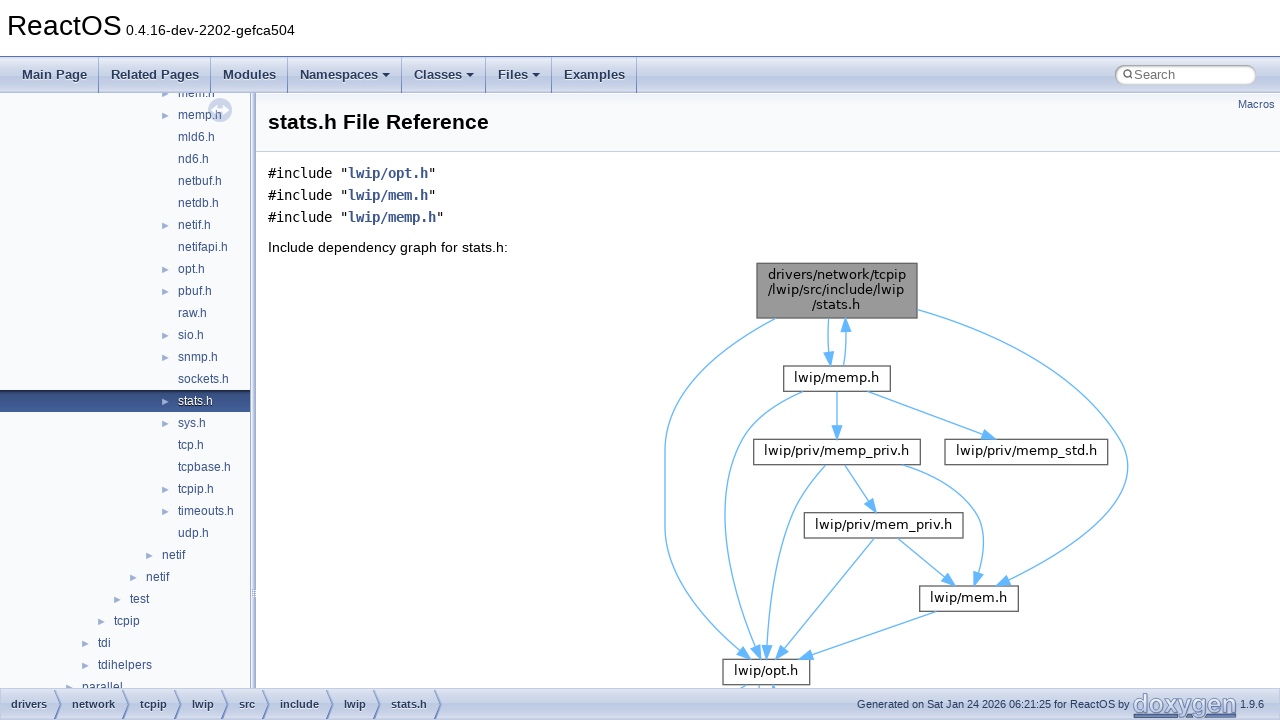

--- FILE ---
content_type: text/html
request_url: https://doxygen.reactos.org/d9/d9b/stats_8h.html
body_size: 8151
content:
<!DOCTYPE html PUBLIC "-//W3C//DTD XHTML 1.0 Transitional//EN" "https://www.w3.org/TR/xhtml1/DTD/xhtml1-transitional.dtd">
<html xmlns="http://www.w3.org/1999/xhtml" lang="en-US">
<head>
<meta http-equiv="Content-Type" content="text/xhtml;charset=UTF-8"/>
<meta http-equiv="X-UA-Compatible" content="IE=11"/>
<meta name="generator" content="Doxygen 1.9.6"/>
<meta name="viewport" content="width=device-width, initial-scale=1"/>
<title>ReactOS: drivers/network/tcpip/lwip/src/include/lwip/stats.h File Reference</title>
<link href="../../tabs.css" rel="stylesheet" type="text/css"/>
<script type="text/javascript" src="../../jquery.js"></script>
<script type="text/javascript" src="../../dynsections.js"></script>
<link href="../../navtree.css" rel="stylesheet" type="text/css"/>
<script type="text/javascript" src="../../resize.js"></script>
<script type="text/javascript" src="../../navtreedata.js"></script>
<script type="text/javascript" src="../../navtree.js"></script>
<link href="../../search/search.css" rel="stylesheet" type="text/css"/>
<script type="text/javascript" src="../../search/search.js"></script>
<link rel="search" href="../../search_opensearch.php?v=opensearch.xml" type="application/opensearchdescription+xml" title="ReactOS"/>
<link href="../../doxygen.css" rel="stylesheet" type="text/css" />
</head>
<body>
<div id="top"><!-- do not remove this div, it is closed by doxygen! -->
<div id="titlearea">
<table cellspacing="0" cellpadding="0">
 <tbody>
 <tr id="projectrow">
  <td id="projectalign">
   <div id="projectname">ReactOS<span id="projectnumber">&#160;0.4.16-dev-2202-gefca504</span>
   </div>
  </td>
 </tr>
 </tbody>
</table>
</div>
<!-- end header part -->
<!-- Generated by Doxygen 1.9.6 -->
<script type="text/javascript">
/* @license magnet:?xt=urn:btih:d3d9a9a6595521f9666a5e94cc830dab83b65699&amp;dn=expat.txt MIT */
var searchBox = new SearchBox("searchBox", "../../search/",'.html');
/* @license-end */
</script>
<script type="text/javascript" src="../../menudata.js"></script>
<script type="text/javascript" src="../../menu.js"></script>
<script type="text/javascript">
/* @license magnet:?xt=urn:btih:d3d9a9a6595521f9666a5e94cc830dab83b65699&amp;dn=expat.txt MIT */
$(function() {
  initMenu('../../',true,true,'search.html','Search');
  $(document).ready(function() {
    if ($('.searchresults').length > 0) { searchBox.DOMSearchField().focus(); }
  });
});
/* @license-end */
</script>
<div id="main-nav"></div>
</div><!-- top -->
<div id="side-nav" class="ui-resizable side-nav-resizable">
  <div id="nav-tree">
    <div id="nav-tree-contents">
      <div id="nav-sync" class="sync"></div>
    </div>
  </div>
  <div id="splitbar" style="-moz-user-select:none;" 
       class="ui-resizable-handle">
  </div>
</div>
<script type="text/javascript">
/* @license magnet:?xt=urn:btih:d3d9a9a6595521f9666a5e94cc830dab83b65699&amp;dn=expat.txt MIT */
$(document).ready(function(){initNavTree('d9/d9b/stats_8h.html','../../'); initResizable(); });
/* @license-end */
</script>
<div id="doc-content">
<div class="header">
  <div class="summary">
<a href="#define-members">Macros</a>  </div>
  <div class="headertitle"><div class="title">stats.h File Reference</div></div>
</div><!--header-->
<div class="contents">
<div class="textblock"><code>#include &quot;<a class="el" href="../../dc/dba/opt_8h_source.html">lwip/opt.h</a>&quot;</code><br />
<code>#include &quot;<a class="el" href="../../df/d31/drivers_2network_2tcpip_2lwip_2src_2include_2lwip_2mem_8h_source.html">lwip/mem.h</a>&quot;</code><br />
<code>#include &quot;<a class="el" href="../../df/dff/memp_8h_source.html">lwip/memp.h</a>&quot;</code><br />
</div><div class="textblock"><div class="dynheader">
Include dependency graph for stats.h:</div>
<div class="dyncontent">
<div class="center"><img src="../../d5/d9d/stats_8h__incl.png" border="0" usemap="#adrivers_2network_2tcpip_2lwip_2src_2include_2lwip_2stats_8h" alt=""/></div>
<map name="adrivers_2network_2tcpip_2lwip_2src_2include_2lwip_2stats_8h" id="adrivers_2network_2tcpip_2lwip_2src_2include_2lwip_2stats_8h">
<area shape="rect" title=" " alt="" coords="372,5,532,60"/>
<area shape="rect" href="../../dc/dba/opt_8h.html" title=" " alt="" coords="338,401,425,427"/>
<area shape="rect" href="../../df/d31/drivers_2network_2tcpip_2lwip_2src_2include_2lwip_2mem_8h.html" title=" " alt="" coords="535,328,633,353"/>
<area shape="rect" href="../../df/dff/memp_8h.html" title=" " alt="" coords="399,108,505,133"/>
<area shape="rect" title=" " alt="" coords="215,475,305,500"/>
<area shape="rect" href="../../d7/d31/drivers_2network_2tcpip_2lwip_2src_2include_2lwip_2debug_8h.html" title=" " alt="" coords="329,475,434,500"/>
<area shape="rect" href="../../d2/d2d/arch_8h.html" title=" " alt="" coords="335,548,428,573"/>
<area shape="rect" href="../../d7/de9/drivers_2network_2tcpip_2include_2lwip_2arch_2cc_8h.html" title=" " alt="" coords="5,621,85,647"/>
<area shape="rect" title=" " alt="" coords="109,621,176,647"/>
<area shape="rect" title=" " alt="" coords="201,621,271,647"/>
<area shape="rect" title=" " alt="" coords="296,621,371,647"/>
<area shape="rect" title=" " alt="" coords="395,621,466,647"/>
<area shape="rect" title=" " alt="" coords="490,621,577,647"/>
<area shape="rect" title=" " alt="" coords="601,621,671,647"/>
<area shape="rect" title=" " alt="" coords="695,621,766,647"/>
<area shape="rect" href="../../dc/d1d/wdm_8h.html" title=" " alt="" coords="12,695,79,720"/>
<area shape="rect" href="../../d6/d7f/memp__std_8h.html" title=" " alt="" coords="560,181,723,207"/>
<area shape="rect" href="../../d5/d70/memp__priv_8h.html" title=" " alt="" coords="369,181,535,207"/>
<area shape="rect" href="../../d2/d44/mem__priv_8h.html" title=" " alt="" coords="419,255,578,280"/>
</map>
</div>
</div><div class="textblock"><div class="dynheader">
This graph shows which files directly or indirectly include this file:</div>
<div class="dyncontent">
<div class="center"><img src="../../dc/d55/stats_8h__dep__incl.png" border="0" usemap="#adrivers_2network_2tcpip_2lwip_2src_2include_2lwip_2stats_8hdep" alt=""/></div>
<map name="adrivers_2network_2tcpip_2lwip_2src_2include_2lwip_2stats_8hdep" id="adrivers_2network_2tcpip_2lwip_2src_2include_2lwip_2stats_8hdep">
<area shape="rect" title=" " alt="" coords="3103,5,3263,60"/>
<area shape="rect" href="../../d1/de7/httpd_8c.html" title=" " alt="" coords="5,115,196,155"/>
<area shape="rect" href="../../d3/de8/snmp__mib2__icmp_8c.html" title=" " alt="" coords="725,313,916,368"/>
<area shape="rect" href="../../d5/dd1/snmp__mib2__interfaces_8c.html" title=" " alt="" coords="323,211,513,265"/>
<area shape="rect" href="../../d3/d29/snmp__mib2__ip_8c.html" title=" " alt="" coords="992,313,1183,368"/>
<area shape="rect" href="../../dd/dc4/snmp__mib2__tcp_8c.html" title=" " alt="" coords="373,108,564,163"/>
<area shape="rect" href="../../d3/dd1/snmp__mib2__udp_8c.html" title=" " alt="" coords="588,108,779,163"/>
<area shape="rect" href="../../df/d32/drivers_2network_2tcpip_2lwip_2src_2core_2init_8c.html" title=" " alt="" coords="1207,321,1367,361"/>
<area shape="rect" href="../../d9/deb/ip6__frag_8c.html" title=" " alt="" coords="1907,313,2071,368"/>
<area shape="rect" href="../../d2/dc1/drivers_2network_2tcpip_2lwip_2src_2core_2mem_8c.html" title=" " alt="" coords="905,115,1065,155"/>
<area shape="rect" href="../../d1/d70/memp_8c.html" title=" " alt="" coords="2077,416,2242,456"/>
<area shape="rect" href="../../df/d02/netif_8c.html" title=" " alt="" coords="2565,321,2725,361"/>
<area shape="rect" href="../../d8/df0/pbuf_8c.html" title=" " alt="" coords="471,321,631,361"/>
<area shape="rect" href="../../df/dff/memp_8h.html" title=" " alt="" coords="690,211,850,265"/>
<area shape="rect" href="../../d9/d69/netif_8h.html" title=" " alt="" coords="2347,108,2507,163"/>
<area shape="rect" href="../../dd/d43/test__ip4_8c.html" title=" " alt="" coords="2749,321,2951,361"/>
<area shape="rect" href="../../d6/d5d/test__ip6_8c.html" title=" " alt="" coords="3159,321,3362,361"/>
<area shape="rect" href="../../d9/d98/test__sockets_8c.html" title=" " alt="" coords="3387,313,3551,368"/>
<area shape="rect" href="../../d8/dd3/test__netif_8c.html" title=" " alt="" coords="3759,313,3919,368"/>
<area shape="rect" href="../../d9/da4/test__etharp_8c.html" title=" " alt="" coords="3943,313,4103,368"/>
<area shape="rect" href="../../d1/d5f/slipif_8c.html" title=" " alt="" coords="4127,321,4287,361"/>
<area shape="rect" href="../../da/d2e/tcp__helper_8c.html" title=" " alt="" coords="4362,313,4522,368"/>
<area shape="rect" href="../../d5/dbb/test__tcp_8c.html" title=" " alt="" coords="4546,321,4749,361"/>
<area shape="rect" href="../../d3/d5f/test__tcp__oos_8c.html" title=" " alt="" coords="4773,313,4937,368"/>
<area shape="rect" href="../../d0/dfa/test__tcp__state_8c.html" title=" " alt="" coords="4961,313,5125,368"/>
<area shape="rect" href="../../d6/daf/lwip_2test_2unit_2arch_2sys__arch_8c.html" title=" " alt="" coords="4705,108,4865,163"/>
<area shape="rect" href="../../dc/d40/test__mem_8c.html" title=" " alt="" coords="4889,108,5049,163"/>
<area shape="rect" href="../../dd/d13/test__pbuf_8c.html" title=" " alt="" coords="5073,108,5233,163"/>
<area shape="rect" href="../../dd/d01/test__udp_8c.html" title=" " alt="" coords="5257,115,5467,155"/>
<area shape="rect" href="../../d2/d55/tcpip_8c.html" title=" " alt="" coords="2197,321,2357,361"/>
<area shape="rect" href="../../d2/dcf/mdns_8c.html" title=" " alt="" coords="1393,321,1595,361"/>
<area shape="rect" href="../../d2/d2b/timeouts_8c.html" title=" " alt="" coords="1799,416,1981,456"/>
<area shape="rect" href="../../d0/d52/drivers_2network_2tcpip_2ip_2lwip__glue_2ip_8c.html" title=" " alt="" coords="2975,321,3135,361"/>
<area shape="rect" href="../../d3/d08/mdns_8h.html" title=" " alt="" coords="2021,211,2181,265"/>
<area shape="rect" href="../../d5/dbe/fuzz__common_8c.html" title=" " alt="" coords="1621,313,1781,368"/>
<area shape="rect" href="../../df/d90/mdns__out_8h.html" title=" " alt="" coords="1653,211,1813,265"/>
<area shape="rect" href="../../d9/d10/lwip_2src_2include_2lwip_2icmp_8h.html" title=" " alt="" coords="1837,211,1997,265"/>
<area shape="rect" href="../../db/da0/icmp6_8h.html" title=" " alt="" coords="2834,211,2994,265"/>
<area shape="rect" href="../../d9/d9c/igmp_8h.html" title=" " alt="" coords="2255,211,2415,265"/>
<area shape="rect" href="../../da/d2c/drivers_2network_2tcpip_2lwip_2src_2include_2lwip_2ip_8h.html" title=" " alt="" coords="2623,218,2810,258"/>
<area shape="rect" href="../../da/dc6/ip4__frag_8h.html" title=" " alt="" coords="2381,313,2541,368"/>
<area shape="rect" href="../../d9/d74/ip6__frag_8h.html" title=" " alt="" coords="2439,211,2599,265"/>
<area shape="rect" href="../../d9/d58/drivers_2network_2tcpip_2lwip_2src_2include_2lwip_2tcpip_8h.html" title=" " alt="" coords="3271,211,3431,265"/>
<area shape="rect" href="../../d6/dbd/netif_2ethernet_8h.html" title=" " alt="" coords="3557,211,3719,265"/>
<area shape="rect" href="../../d2/d29/test__dhcp_8c.html" title=" " alt="" coords="3575,313,3735,368"/>
<area shape="rect" href="../../dd/ded/slipif_8h.html" title=" " alt="" coords="3896,211,4057,265"/>
<area shape="rect" href="../../de/d9f/bridgeif_8c.html" title=" " alt="" coords="1077,218,1252,258"/>
<area shape="rect" href="../../d1/d8c/test__mqtt_8c.html" title=" " alt="" coords="1277,211,1437,265"/>
<area shape="rect" href="../../d6/da8/test__pppos_8c.html" title=" " alt="" coords="1461,211,1629,265"/>
<area shape="rect" href="../../d5/d70/tcp__helper_8h.html" title=" " alt="" coords="4419,211,4579,265"/>
</map>
</div>
</div>
<p><a href="../../d9/d9b/stats_8h_source.html">Go to the source code of this file.</a></p>
<table class="memberdecls">
<tr class="heading"><td colspan="2"><h2 class="groupheader"><a id="define-members" name="define-members"></a>
Macros</h2></td></tr>
<tr class="memitem:a832291112716a16838a0cc49595211b2"><td class="memItemLeft" align="right" valign="top">#<a class="el" href="../../d4/d9b/structdefine.html">define</a>&#160;</td><td class="memItemRight" valign="bottom"><a class="el" href="../../d9/d9b/stats_8h.html#a832291112716a16838a0cc49595211b2">stats_init</a>()</td></tr>
<tr class="separator:a832291112716a16838a0cc49595211b2"><td class="memSeparator" colspan="2">&#160;</td></tr>
<tr class="memitem:a4c429f98c739943e03372340aa66cdd1"><td class="memItemLeft" align="right" valign="top">#<a class="el" href="../../d4/d9b/structdefine.html">define</a>&#160;</td><td class="memItemRight" valign="bottom"><a class="el" href="../../d9/d9b/stats_8h.html#a4c429f98c739943e03372340aa66cdd1">STATS_INC</a>(<a class="el" href="../../d2/d61/gl_8h.html#a3b5d29c895b657e35a49f27acf56a361">x</a>)</td></tr>
<tr class="separator:a4c429f98c739943e03372340aa66cdd1"><td class="memSeparator" colspan="2">&#160;</td></tr>
<tr class="memitem:a24268eb825e8d4821224b9615f9d7c26"><td class="memItemLeft" align="right" valign="top">#<a class="el" href="../../d4/d9b/structdefine.html">define</a>&#160;</td><td class="memItemRight" valign="bottom"><a class="el" href="../../d9/d9b/stats_8h.html#a24268eb825e8d4821224b9615f9d7c26">STATS_DEC</a>(<a class="el" href="../../d2/d61/gl_8h.html#a3b5d29c895b657e35a49f27acf56a361">x</a>)</td></tr>
<tr class="separator:a24268eb825e8d4821224b9615f9d7c26"><td class="memSeparator" colspan="2">&#160;</td></tr>
<tr class="memitem:ae927d74938bf13c910f4aa605026af7f"><td class="memItemLeft" align="right" valign="top">#<a class="el" href="../../d4/d9b/structdefine.html">define</a>&#160;</td><td class="memItemRight" valign="bottom"><a class="el" href="../../d9/d9b/stats_8h.html#ae927d74938bf13c910f4aa605026af7f">STATS_INC_USED</a>(<a class="el" href="../../d2/d61/gl_8h.html#a3b5d29c895b657e35a49f27acf56a361">x</a>,  <a class="el" href="../../d2/d61/gl_8h.html#a764e5575d36e58a98be63ba2f3afe88d">y</a>,  <a class="el" href="../../d2/d61/gl_8h.html#a54d6b3473da15099bf013294553cd905">type</a>)</td></tr>
<tr class="separator:ae927d74938bf13c910f4aa605026af7f"><td class="memSeparator" colspan="2">&#160;</td></tr>
<tr class="memitem:a33fdaa705af04fb9a82f1cf0ba21091d"><td class="memItemLeft" align="right" valign="top">#<a class="el" href="../../d4/d9b/structdefine.html">define</a>&#160;</td><td class="memItemRight" valign="bottom"><a class="el" href="../../d9/d9b/stats_8h.html#a33fdaa705af04fb9a82f1cf0ba21091d">TCP_STATS_INC</a>(<a class="el" href="../../d2/d61/gl_8h.html#a3b5d29c895b657e35a49f27acf56a361">x</a>)</td></tr>
<tr class="separator:a33fdaa705af04fb9a82f1cf0ba21091d"><td class="memSeparator" colspan="2">&#160;</td></tr>
<tr class="memitem:a4e99d88049a4180c07076df710a75b32"><td class="memItemLeft" align="right" valign="top">#<a class="el" href="../../d4/d9b/structdefine.html">define</a>&#160;</td><td class="memItemRight" valign="bottom"><a class="el" href="../../d9/d9b/stats_8h.html#a4e99d88049a4180c07076df710a75b32">TCP_STATS_DISPLAY</a>()</td></tr>
<tr class="separator:a4e99d88049a4180c07076df710a75b32"><td class="memSeparator" colspan="2">&#160;</td></tr>
<tr class="memitem:acfc9de2d6edadfa3de3d9dfeb48f76b2"><td class="memItemLeft" align="right" valign="top">#<a class="el" href="../../d4/d9b/structdefine.html">define</a>&#160;</td><td class="memItemRight" valign="bottom"><a class="el" href="../../d9/d9b/stats_8h.html#acfc9de2d6edadfa3de3d9dfeb48f76b2">UDP_STATS_INC</a>(<a class="el" href="../../d2/d61/gl_8h.html#a3b5d29c895b657e35a49f27acf56a361">x</a>)</td></tr>
<tr class="separator:acfc9de2d6edadfa3de3d9dfeb48f76b2"><td class="memSeparator" colspan="2">&#160;</td></tr>
<tr class="memitem:aaddc6f77df5f9381ddf4c51f2f4eec65"><td class="memItemLeft" align="right" valign="top">#<a class="el" href="../../d4/d9b/structdefine.html">define</a>&#160;</td><td class="memItemRight" valign="bottom"><a class="el" href="../../d9/d9b/stats_8h.html#aaddc6f77df5f9381ddf4c51f2f4eec65">UDP_STATS_DISPLAY</a>()</td></tr>
<tr class="separator:aaddc6f77df5f9381ddf4c51f2f4eec65"><td class="memSeparator" colspan="2">&#160;</td></tr>
<tr class="memitem:ab885363b29506cb4b68d891f5a056e55"><td class="memItemLeft" align="right" valign="top">#<a class="el" href="../../d4/d9b/structdefine.html">define</a>&#160;</td><td class="memItemRight" valign="bottom"><a class="el" href="../../d9/d9b/stats_8h.html#ab885363b29506cb4b68d891f5a056e55">ICMP_STATS_INC</a>(<a class="el" href="../../d2/d61/gl_8h.html#a3b5d29c895b657e35a49f27acf56a361">x</a>)</td></tr>
<tr class="separator:ab885363b29506cb4b68d891f5a056e55"><td class="memSeparator" colspan="2">&#160;</td></tr>
<tr class="memitem:a87488399aba1ae313ec48a782d1710d0"><td class="memItemLeft" align="right" valign="top">#<a class="el" href="../../d4/d9b/structdefine.html">define</a>&#160;</td><td class="memItemRight" valign="bottom"><a class="el" href="../../d9/d9b/stats_8h.html#a87488399aba1ae313ec48a782d1710d0">ICMP_STATS_DISPLAY</a>()</td></tr>
<tr class="separator:a87488399aba1ae313ec48a782d1710d0"><td class="memSeparator" colspan="2">&#160;</td></tr>
<tr class="memitem:ad4ddb71a8ddf444971069c1569f0cd03"><td class="memItemLeft" align="right" valign="top">#<a class="el" href="../../d4/d9b/structdefine.html">define</a>&#160;</td><td class="memItemRight" valign="bottom"><a class="el" href="../../d9/d9b/stats_8h.html#ad4ddb71a8ddf444971069c1569f0cd03">IGMP_STATS_INC</a>(<a class="el" href="../../d2/d61/gl_8h.html#a3b5d29c895b657e35a49f27acf56a361">x</a>)</td></tr>
<tr class="separator:ad4ddb71a8ddf444971069c1569f0cd03"><td class="memSeparator" colspan="2">&#160;</td></tr>
<tr class="memitem:a8ed6ad7a8d32d6738da2f95a9873b1cb"><td class="memItemLeft" align="right" valign="top">#<a class="el" href="../../d4/d9b/structdefine.html">define</a>&#160;</td><td class="memItemRight" valign="bottom"><a class="el" href="../../d9/d9b/stats_8h.html#a8ed6ad7a8d32d6738da2f95a9873b1cb">IGMP_STATS_DISPLAY</a>()</td></tr>
<tr class="separator:a8ed6ad7a8d32d6738da2f95a9873b1cb"><td class="memSeparator" colspan="2">&#160;</td></tr>
<tr class="memitem:af0a2079f449ce75c1eb49b8a5c922de8"><td class="memItemLeft" align="right" valign="top">#<a class="el" href="../../d4/d9b/structdefine.html">define</a>&#160;</td><td class="memItemRight" valign="bottom"><a class="el" href="../../d9/d9b/stats_8h.html#af0a2079f449ce75c1eb49b8a5c922de8">IP_STATS_INC</a>(<a class="el" href="../../d2/d61/gl_8h.html#a3b5d29c895b657e35a49f27acf56a361">x</a>)</td></tr>
<tr class="separator:af0a2079f449ce75c1eb49b8a5c922de8"><td class="memSeparator" colspan="2">&#160;</td></tr>
<tr class="memitem:adb69913e155d092852bcaa27e599b864"><td class="memItemLeft" align="right" valign="top">#<a class="el" href="../../d4/d9b/structdefine.html">define</a>&#160;</td><td class="memItemRight" valign="bottom"><a class="el" href="../../d9/d9b/stats_8h.html#adb69913e155d092852bcaa27e599b864">IP_STATS_DISPLAY</a>()</td></tr>
<tr class="separator:adb69913e155d092852bcaa27e599b864"><td class="memSeparator" colspan="2">&#160;</td></tr>
<tr class="memitem:a2eb4cc22608c8abe8595e90efd56ae81"><td class="memItemLeft" align="right" valign="top">#<a class="el" href="../../d4/d9b/structdefine.html">define</a>&#160;</td><td class="memItemRight" valign="bottom"><a class="el" href="../../d9/d9b/stats_8h.html#a2eb4cc22608c8abe8595e90efd56ae81">IPFRAG_STATS_INC</a>(<a class="el" href="../../d2/d61/gl_8h.html#a3b5d29c895b657e35a49f27acf56a361">x</a>)</td></tr>
<tr class="separator:a2eb4cc22608c8abe8595e90efd56ae81"><td class="memSeparator" colspan="2">&#160;</td></tr>
<tr class="memitem:acd0d1d9dac48c36b5eafcc76ba6414cf"><td class="memItemLeft" align="right" valign="top">#<a class="el" href="../../d4/d9b/structdefine.html">define</a>&#160;</td><td class="memItemRight" valign="bottom"><a class="el" href="../../d9/d9b/stats_8h.html#acd0d1d9dac48c36b5eafcc76ba6414cf">IPFRAG_STATS_DISPLAY</a>()</td></tr>
<tr class="separator:acd0d1d9dac48c36b5eafcc76ba6414cf"><td class="memSeparator" colspan="2">&#160;</td></tr>
<tr class="memitem:aea3a36c64f7159af04b7acc985402edc"><td class="memItemLeft" align="right" valign="top">#<a class="el" href="../../d4/d9b/structdefine.html">define</a>&#160;</td><td class="memItemRight" valign="bottom"><a class="el" href="../../d9/d9b/stats_8h.html#aea3a36c64f7159af04b7acc985402edc">ETHARP_STATS_INC</a>(<a class="el" href="../../d2/d61/gl_8h.html#a3b5d29c895b657e35a49f27acf56a361">x</a>)</td></tr>
<tr class="separator:aea3a36c64f7159af04b7acc985402edc"><td class="memSeparator" colspan="2">&#160;</td></tr>
<tr class="memitem:a558b6a7fcc76a1b26c103c4797c7ce5a"><td class="memItemLeft" align="right" valign="top">#<a class="el" href="../../d4/d9b/structdefine.html">define</a>&#160;</td><td class="memItemRight" valign="bottom"><a class="el" href="../../d9/d9b/stats_8h.html#a558b6a7fcc76a1b26c103c4797c7ce5a">ETHARP_STATS_DISPLAY</a>()</td></tr>
<tr class="separator:a558b6a7fcc76a1b26c103c4797c7ce5a"><td class="memSeparator" colspan="2">&#160;</td></tr>
<tr class="memitem:a9b28a3eaea720ca831d4b33545b95871"><td class="memItemLeft" align="right" valign="top">#<a class="el" href="../../d4/d9b/structdefine.html">define</a>&#160;</td><td class="memItemRight" valign="bottom"><a class="el" href="../../d9/d9b/stats_8h.html#a9b28a3eaea720ca831d4b33545b95871">LINK_STATS_INC</a>(<a class="el" href="../../d2/d61/gl_8h.html#a3b5d29c895b657e35a49f27acf56a361">x</a>)</td></tr>
<tr class="separator:a9b28a3eaea720ca831d4b33545b95871"><td class="memSeparator" colspan="2">&#160;</td></tr>
<tr class="memitem:a1be80e9854df72d7dd9b3e9839ab6132"><td class="memItemLeft" align="right" valign="top">#<a class="el" href="../../d4/d9b/structdefine.html">define</a>&#160;</td><td class="memItemRight" valign="bottom"><a class="el" href="../../d9/d9b/stats_8h.html#a1be80e9854df72d7dd9b3e9839ab6132">LINK_STATS_DISPLAY</a>()</td></tr>
<tr class="separator:a1be80e9854df72d7dd9b3e9839ab6132"><td class="memSeparator" colspan="2">&#160;</td></tr>
<tr class="memitem:a6ca3d10f92a30f5435aace26fa7d6020"><td class="memItemLeft" align="right" valign="top">#<a class="el" href="../../d4/d9b/structdefine.html">define</a>&#160;</td><td class="memItemRight" valign="bottom"><a class="el" href="../../d9/d9b/stats_8h.html#a6ca3d10f92a30f5435aace26fa7d6020">MEM_STATS_AVAIL</a>(<a class="el" href="../../d2/d61/gl_8h.html#a3b5d29c895b657e35a49f27acf56a361">x</a>,  <a class="el" href="../../d2/d61/gl_8h.html#a764e5575d36e58a98be63ba2f3afe88d">y</a>)</td></tr>
<tr class="separator:a6ca3d10f92a30f5435aace26fa7d6020"><td class="memSeparator" colspan="2">&#160;</td></tr>
<tr class="memitem:aa6bb9e8fcc38e7febafd7ef682700786"><td class="memItemLeft" align="right" valign="top">#<a class="el" href="../../d4/d9b/structdefine.html">define</a>&#160;</td><td class="memItemRight" valign="bottom"><a class="el" href="../../d9/d9b/stats_8h.html#aa6bb9e8fcc38e7febafd7ef682700786">MEM_STATS_INC</a>(<a class="el" href="../../d2/d61/gl_8h.html#a3b5d29c895b657e35a49f27acf56a361">x</a>)</td></tr>
<tr class="separator:aa6bb9e8fcc38e7febafd7ef682700786"><td class="memSeparator" colspan="2">&#160;</td></tr>
<tr class="memitem:aefec777cb83885b2f399afb661cf3837"><td class="memItemLeft" align="right" valign="top">#<a class="el" href="../../d4/d9b/structdefine.html">define</a>&#160;</td><td class="memItemRight" valign="bottom"><a class="el" href="../../d9/d9b/stats_8h.html#aefec777cb83885b2f399afb661cf3837">MEM_STATS_INC_USED</a>(<a class="el" href="../../d2/d61/gl_8h.html#a3b5d29c895b657e35a49f27acf56a361">x</a>,  <a class="el" href="../../d2/d61/gl_8h.html#a764e5575d36e58a98be63ba2f3afe88d">y</a>)</td></tr>
<tr class="separator:aefec777cb83885b2f399afb661cf3837"><td class="memSeparator" colspan="2">&#160;</td></tr>
<tr class="memitem:a8ff88328a91828b01070a90a1894815f"><td class="memItemLeft" align="right" valign="top">#<a class="el" href="../../d4/d9b/structdefine.html">define</a>&#160;</td><td class="memItemRight" valign="bottom"><a class="el" href="../../d9/d9b/stats_8h.html#a8ff88328a91828b01070a90a1894815f">MEM_STATS_DEC_USED</a>(<a class="el" href="../../d2/d61/gl_8h.html#a3b5d29c895b657e35a49f27acf56a361">x</a>,  <a class="el" href="../../d2/d61/gl_8h.html#a764e5575d36e58a98be63ba2f3afe88d">y</a>)</td></tr>
<tr class="separator:a8ff88328a91828b01070a90a1894815f"><td class="memSeparator" colspan="2">&#160;</td></tr>
<tr class="memitem:ae2f2b54057cfba82517799a4c1441bbe"><td class="memItemLeft" align="right" valign="top">#<a class="el" href="../../d4/d9b/structdefine.html">define</a>&#160;</td><td class="memItemRight" valign="bottom"><a class="el" href="../../d9/d9b/stats_8h.html#ae2f2b54057cfba82517799a4c1441bbe">MEM_STATS_DISPLAY</a>()</td></tr>
<tr class="separator:ae2f2b54057cfba82517799a4c1441bbe"><td class="memSeparator" colspan="2">&#160;</td></tr>
<tr class="memitem:acdadac8ecdb9710b2cbd0a0dc4a9d4c1"><td class="memItemLeft" align="right" valign="top">#<a class="el" href="../../d4/d9b/structdefine.html">define</a>&#160;</td><td class="memItemRight" valign="bottom"><a class="el" href="../../d9/d9b/stats_8h.html#acdadac8ecdb9710b2cbd0a0dc4a9d4c1">MEMP_STATS_DEC</a>(<a class="el" href="../../d2/d61/gl_8h.html#a3b5d29c895b657e35a49f27acf56a361">x</a>,  <a class="el" href="../../d4/dd3/glfuncs_8h.html#a123688ae4f304d38a0bedbf5439ebbae">i</a>)</td></tr>
<tr class="separator:acdadac8ecdb9710b2cbd0a0dc4a9d4c1"><td class="memSeparator" colspan="2">&#160;</td></tr>
<tr class="memitem:a7470beb09784d7479501a636079c2211"><td class="memItemLeft" align="right" valign="top">#<a class="el" href="../../d4/d9b/structdefine.html">define</a>&#160;</td><td class="memItemRight" valign="bottom"><a class="el" href="../../d9/d9b/stats_8h.html#a7470beb09784d7479501a636079c2211">MEMP_STATS_DISPLAY</a>(<a class="el" href="../../d4/dd3/glfuncs_8h.html#a123688ae4f304d38a0bedbf5439ebbae">i</a>)</td></tr>
<tr class="separator:a7470beb09784d7479501a636079c2211"><td class="memSeparator" colspan="2">&#160;</td></tr>
<tr class="memitem:a9ceeb1ff91122d7f656a64665e43b0b5"><td class="memItemLeft" align="right" valign="top">#<a class="el" href="../../d4/d9b/structdefine.html">define</a>&#160;</td><td class="memItemRight" valign="bottom"><a class="el" href="../../d9/d9b/stats_8h.html#a9ceeb1ff91122d7f656a64665e43b0b5">MEMP_STATS_GET</a>(<a class="el" href="../../d2/d61/gl_8h.html#a3b5d29c895b657e35a49f27acf56a361">x</a>,  <a class="el" href="../../d4/dd3/glfuncs_8h.html#a123688ae4f304d38a0bedbf5439ebbae">i</a>)&#160;&#160;&#160;0</td></tr>
<tr class="separator:a9ceeb1ff91122d7f656a64665e43b0b5"><td class="memSeparator" colspan="2">&#160;</td></tr>
<tr class="memitem:a4a229152af46f4609e7916c3506f1fb5"><td class="memItemLeft" align="right" valign="top">#<a class="el" href="../../d4/d9b/structdefine.html">define</a>&#160;</td><td class="memItemRight" valign="bottom"><a class="el" href="../../d9/d9b/stats_8h.html#a4a229152af46f4609e7916c3506f1fb5">SYS_STATS_INC</a>(<a class="el" href="../../d2/d61/gl_8h.html#a3b5d29c895b657e35a49f27acf56a361">x</a>)</td></tr>
<tr class="separator:a4a229152af46f4609e7916c3506f1fb5"><td class="memSeparator" colspan="2">&#160;</td></tr>
<tr class="memitem:a608a7fc721b815f1a5a77125cc1c0b74"><td class="memItemLeft" align="right" valign="top">#<a class="el" href="../../d4/d9b/structdefine.html">define</a>&#160;</td><td class="memItemRight" valign="bottom"><a class="el" href="../../d9/d9b/stats_8h.html#a608a7fc721b815f1a5a77125cc1c0b74">SYS_STATS_DEC</a>(<a class="el" href="../../d2/d61/gl_8h.html#a3b5d29c895b657e35a49f27acf56a361">x</a>)</td></tr>
<tr class="separator:a608a7fc721b815f1a5a77125cc1c0b74"><td class="memSeparator" colspan="2">&#160;</td></tr>
<tr class="memitem:a506c20693f361bc2cdd2c7d86e780375"><td class="memItemLeft" align="right" valign="top">#<a class="el" href="../../d4/d9b/structdefine.html">define</a>&#160;</td><td class="memItemRight" valign="bottom"><a class="el" href="../../d9/d9b/stats_8h.html#a506c20693f361bc2cdd2c7d86e780375">SYS_STATS_INC_USED</a>(<a class="el" href="../../d2/d61/gl_8h.html#a3b5d29c895b657e35a49f27acf56a361">x</a>)</td></tr>
<tr class="separator:a506c20693f361bc2cdd2c7d86e780375"><td class="memSeparator" colspan="2">&#160;</td></tr>
<tr class="memitem:ac82dcbecd8e2683231386511c7bd1b89"><td class="memItemLeft" align="right" valign="top">#<a class="el" href="../../d4/d9b/structdefine.html">define</a>&#160;</td><td class="memItemRight" valign="bottom"><a class="el" href="../../d9/d9b/stats_8h.html#ac82dcbecd8e2683231386511c7bd1b89">SYS_STATS_DISPLAY</a>()</td></tr>
<tr class="separator:ac82dcbecd8e2683231386511c7bd1b89"><td class="memSeparator" colspan="2">&#160;</td></tr>
<tr class="memitem:af38ba685afe9de39bd971c83b443ea37"><td class="memItemLeft" align="right" valign="top">#<a class="el" href="../../d4/d9b/structdefine.html">define</a>&#160;</td><td class="memItemRight" valign="bottom"><a class="el" href="../../d9/d9b/stats_8h.html#af38ba685afe9de39bd971c83b443ea37">IP6_STATS_INC</a>(<a class="el" href="../../d2/d61/gl_8h.html#a3b5d29c895b657e35a49f27acf56a361">x</a>)</td></tr>
<tr class="separator:af38ba685afe9de39bd971c83b443ea37"><td class="memSeparator" colspan="2">&#160;</td></tr>
<tr class="memitem:a022dc55f4c54659d588da17e7ced1e71"><td class="memItemLeft" align="right" valign="top">#<a class="el" href="../../d4/d9b/structdefine.html">define</a>&#160;</td><td class="memItemRight" valign="bottom"><a class="el" href="../../d9/d9b/stats_8h.html#a022dc55f4c54659d588da17e7ced1e71">IP6_STATS_DISPLAY</a>()</td></tr>
<tr class="separator:a022dc55f4c54659d588da17e7ced1e71"><td class="memSeparator" colspan="2">&#160;</td></tr>
<tr class="memitem:a8bb9ee6af1218b8d9973815fa866260c"><td class="memItemLeft" align="right" valign="top">#<a class="el" href="../../d4/d9b/structdefine.html">define</a>&#160;</td><td class="memItemRight" valign="bottom"><a class="el" href="../../d9/d9b/stats_8h.html#a8bb9ee6af1218b8d9973815fa866260c">ICMP6_STATS_INC</a>(<a class="el" href="../../d2/d61/gl_8h.html#a3b5d29c895b657e35a49f27acf56a361">x</a>)</td></tr>
<tr class="separator:a8bb9ee6af1218b8d9973815fa866260c"><td class="memSeparator" colspan="2">&#160;</td></tr>
<tr class="memitem:abc1cea8fb9afffa0e7212f78e96397c0"><td class="memItemLeft" align="right" valign="top">#<a class="el" href="../../d4/d9b/structdefine.html">define</a>&#160;</td><td class="memItemRight" valign="bottom"><a class="el" href="../../d9/d9b/stats_8h.html#abc1cea8fb9afffa0e7212f78e96397c0">ICMP6_STATS_DISPLAY</a>()</td></tr>
<tr class="separator:abc1cea8fb9afffa0e7212f78e96397c0"><td class="memSeparator" colspan="2">&#160;</td></tr>
<tr class="memitem:ac74aa05083bf4034fe2cc1efd5fde36c"><td class="memItemLeft" align="right" valign="top">#<a class="el" href="../../d4/d9b/structdefine.html">define</a>&#160;</td><td class="memItemRight" valign="bottom"><a class="el" href="../../d9/d9b/stats_8h.html#ac74aa05083bf4034fe2cc1efd5fde36c">IP6_FRAG_STATS_INC</a>(<a class="el" href="../../d2/d61/gl_8h.html#a3b5d29c895b657e35a49f27acf56a361">x</a>)</td></tr>
<tr class="separator:ac74aa05083bf4034fe2cc1efd5fde36c"><td class="memSeparator" colspan="2">&#160;</td></tr>
<tr class="memitem:adfb7a077b87d62907b2747140f121315"><td class="memItemLeft" align="right" valign="top">#<a class="el" href="../../d4/d9b/structdefine.html">define</a>&#160;</td><td class="memItemRight" valign="bottom"><a class="el" href="../../d9/d9b/stats_8h.html#adfb7a077b87d62907b2747140f121315">IP6_FRAG_STATS_DISPLAY</a>()</td></tr>
<tr class="separator:adfb7a077b87d62907b2747140f121315"><td class="memSeparator" colspan="2">&#160;</td></tr>
<tr class="memitem:a0cbb73791354db59a64c6d0300e3b4cb"><td class="memItemLeft" align="right" valign="top">#<a class="el" href="../../d4/d9b/structdefine.html">define</a>&#160;</td><td class="memItemRight" valign="bottom"><a class="el" href="../../d9/d9b/stats_8h.html#a0cbb73791354db59a64c6d0300e3b4cb">MLD6_STATS_INC</a>(<a class="el" href="../../d2/d61/gl_8h.html#a3b5d29c895b657e35a49f27acf56a361">x</a>)</td></tr>
<tr class="separator:a0cbb73791354db59a64c6d0300e3b4cb"><td class="memSeparator" colspan="2">&#160;</td></tr>
<tr class="memitem:a018cf6f11dad2650f0387ac97b7f41e5"><td class="memItemLeft" align="right" valign="top">#<a class="el" href="../../d4/d9b/structdefine.html">define</a>&#160;</td><td class="memItemRight" valign="bottom"><a class="el" href="../../d9/d9b/stats_8h.html#a018cf6f11dad2650f0387ac97b7f41e5">MLD6_STATS_DISPLAY</a>()</td></tr>
<tr class="separator:a018cf6f11dad2650f0387ac97b7f41e5"><td class="memSeparator" colspan="2">&#160;</td></tr>
<tr class="memitem:a5c508f5734163d7ce6ac7c1227500867"><td class="memItemLeft" align="right" valign="top">#<a class="el" href="../../d4/d9b/structdefine.html">define</a>&#160;</td><td class="memItemRight" valign="bottom"><a class="el" href="../../d9/d9b/stats_8h.html#a5c508f5734163d7ce6ac7c1227500867">ND6_STATS_INC</a>(<a class="el" href="../../d2/d61/gl_8h.html#a3b5d29c895b657e35a49f27acf56a361">x</a>)</td></tr>
<tr class="separator:a5c508f5734163d7ce6ac7c1227500867"><td class="memSeparator" colspan="2">&#160;</td></tr>
<tr class="memitem:a82730a5b7c1639033d62deab1c572a4e"><td class="memItemLeft" align="right" valign="top">#<a class="el" href="../../d4/d9b/structdefine.html">define</a>&#160;</td><td class="memItemRight" valign="bottom"><a class="el" href="../../d9/d9b/stats_8h.html#a82730a5b7c1639033d62deab1c572a4e">ND6_STATS_DISPLAY</a>()</td></tr>
<tr class="separator:a82730a5b7c1639033d62deab1c572a4e"><td class="memSeparator" colspan="2">&#160;</td></tr>
<tr class="memitem:a237a8f1e47af42fb612e936e928a9ced"><td class="memItemLeft" align="right" valign="top">#<a class="el" href="../../d4/d9b/structdefine.html">define</a>&#160;</td><td class="memItemRight" valign="bottom"><a class="el" href="../../d9/d9b/stats_8h.html#a237a8f1e47af42fb612e936e928a9ced">MIB2_STATS_INC</a>(<a class="el" href="../../d2/d61/gl_8h.html#a3b5d29c895b657e35a49f27acf56a361">x</a>)</td></tr>
<tr class="separator:a237a8f1e47af42fb612e936e928a9ced"><td class="memSeparator" colspan="2">&#160;</td></tr>
<tr class="memitem:aed60ffa8a5b8bacdcf0f8204bd95a881"><td class="memItemLeft" align="right" valign="top">#<a class="el" href="../../d4/d9b/structdefine.html">define</a>&#160;</td><td class="memItemRight" valign="bottom"><a class="el" href="../../d9/d9b/stats_8h.html#aed60ffa8a5b8bacdcf0f8204bd95a881">stats_display</a>()</td></tr>
<tr class="separator:aed60ffa8a5b8bacdcf0f8204bd95a881"><td class="memSeparator" colspan="2">&#160;</td></tr>
<tr class="memitem:a0a3b76c2f476e34cde79de0cca51887f"><td class="memItemLeft" align="right" valign="top">#<a class="el" href="../../d4/d9b/structdefine.html">define</a>&#160;</td><td class="memItemRight" valign="bottom"><a class="el" href="../../d9/d9b/stats_8h.html#a0a3b76c2f476e34cde79de0cca51887f">stats_display_proto</a>(<a class="el" href="../../da/d60/structproto.html">proto</a>,  <a class="el" href="../../db/d5c/structname.html">name</a>)</td></tr>
<tr class="separator:a0a3b76c2f476e34cde79de0cca51887f"><td class="memSeparator" colspan="2">&#160;</td></tr>
<tr class="memitem:a5fc0d790a4aadf108ebdc7f6c58d0113"><td class="memItemLeft" align="right" valign="top">#<a class="el" href="../../d4/d9b/structdefine.html">define</a>&#160;</td><td class="memItemRight" valign="bottom"><a class="el" href="../../d9/d9b/stats_8h.html#a5fc0d790a4aadf108ebdc7f6c58d0113">stats_display_igmp</a>(igmp,  <a class="el" href="../../db/d5c/structname.html">name</a>)</td></tr>
<tr class="separator:a5fc0d790a4aadf108ebdc7f6c58d0113"><td class="memSeparator" colspan="2">&#160;</td></tr>
<tr class="memitem:a8fd0f5a8680322d2a9776258c815cdab"><td class="memItemLeft" align="right" valign="top">#<a class="el" href="../../d4/d9b/structdefine.html">define</a>&#160;</td><td class="memItemRight" valign="bottom"><a class="el" href="../../d9/d9b/stats_8h.html#a8fd0f5a8680322d2a9776258c815cdab">stats_display_mem</a>(<a class="el" href="../../d0/d0f/structmem.html">mem</a>,  <a class="el" href="../../db/d5c/structname.html">name</a>)</td></tr>
<tr class="separator:a8fd0f5a8680322d2a9776258c815cdab"><td class="memSeparator" colspan="2">&#160;</td></tr>
<tr class="memitem:a6b8be67cc5fe751f2076de9e9a34c5cc"><td class="memItemLeft" align="right" valign="top">#<a class="el" href="../../d4/d9b/structdefine.html">define</a>&#160;</td><td class="memItemRight" valign="bottom"><a class="el" href="../../d9/d9b/stats_8h.html#a6b8be67cc5fe751f2076de9e9a34c5cc">stats_display_memp</a>(<a class="el" href="../../d0/d0f/structmem.html">mem</a>,  <a class="el" href="../../dc/dd2/glext_8h.html#a57f14e05b1900f16a2da82ade47d0c6d">index</a>)</td></tr>
<tr class="separator:a6b8be67cc5fe751f2076de9e9a34c5cc"><td class="memSeparator" colspan="2">&#160;</td></tr>
<tr class="memitem:adb5c64ed647bd5227ab2161b1570b1bb"><td class="memItemLeft" align="right" valign="top">#<a class="el" href="../../d4/d9b/structdefine.html">define</a>&#160;</td><td class="memItemRight" valign="bottom"><a class="el" href="../../d9/d9b/stats_8h.html#adb5c64ed647bd5227ab2161b1570b1bb">stats_display_sys</a>(sys)</td></tr>
<tr class="separator:adb5c64ed647bd5227ab2161b1570b1bb"><td class="memSeparator" colspan="2">&#160;</td></tr>
</table>
<a name="details" id="details"></a><h2 class="groupheader">Detailed Description</h2>
<div class="textblock"><p>Statistics API (to be used from TCPIP thread) </p>

<p class="definition">Definition in file <a class="el" href="../../d9/d9b/stats_8h_source.html">stats.h</a>.</p>
</div><h2 class="groupheader">Macro Definition Documentation</h2>
<a id="a558b6a7fcc76a1b26c103c4797c7ce5a" name="a558b6a7fcc76a1b26c103c4797c7ce5a"></a>
<h2 class="memtitle"><span class="permalink"><a href="#a558b6a7fcc76a1b26c103c4797c7ce5a">&#9670;&#160;</a></span>ETHARP_STATS_DISPLAY</h2>

<div class="memitem">
<div class="memproto">
      <table class="memname">
        <tr>
          <td class="memname">#<a class="el" href="../../d4/d9b/structdefine.html">define</a> ETHARP_STATS_DISPLAY</td>
          <td>(</td>
          <td class="paramname"></td><td>)</td>
          <td></td>
        </tr>
      </table>
</div><div class="memdoc">

<p class="definition">Definition at line <a class="el" href="../../d9/d9b/stats_8h_source.html#l00377">377</a> of file <a class="el" href="../../d9/d9b/stats_8h_source.html">stats.h</a>.</p>

</div>
</div>
<a id="aea3a36c64f7159af04b7acc985402edc" name="aea3a36c64f7159af04b7acc985402edc"></a>
<h2 class="memtitle"><span class="permalink"><a href="#aea3a36c64f7159af04b7acc985402edc">&#9670;&#160;</a></span>ETHARP_STATS_INC</h2>

<div class="memitem">
<div class="memproto">
      <table class="memname">
        <tr>
          <td class="memname">#<a class="el" href="../../d4/d9b/structdefine.html">define</a> ETHARP_STATS_INC</td>
          <td>(</td>
          <td class="paramtype">&#160;</td>
          <td class="paramname"><a class="el" href="../../d2/d61/gl_8h.html#a3b5d29c895b657e35a49f27acf56a361">x</a></td><td>)</td>
          <td></td>
        </tr>
      </table>
</div><div class="memdoc">

<p class="definition">Definition at line <a class="el" href="../../d9/d9b/stats_8h_source.html#l00376">376</a> of file <a class="el" href="../../d9/d9b/stats_8h_source.html">stats.h</a>.</p>

</div>
</div>
<a id="abc1cea8fb9afffa0e7212f78e96397c0" name="abc1cea8fb9afffa0e7212f78e96397c0"></a>
<h2 class="memtitle"><span class="permalink"><a href="#abc1cea8fb9afffa0e7212f78e96397c0">&#9670;&#160;</a></span>ICMP6_STATS_DISPLAY</h2>

<div class="memitem">
<div class="memproto">
      <table class="memname">
        <tr>
          <td class="memname">#<a class="el" href="../../d4/d9b/structdefine.html">define</a> ICMP6_STATS_DISPLAY</td>
          <td>(</td>
          <td class="paramname"></td><td>)</td>
          <td></td>
        </tr>
      </table>
</div><div class="memdoc">

<p class="definition">Definition at line <a class="el" href="../../d9/d9b/stats_8h_source.html#l00437">437</a> of file <a class="el" href="../../d9/d9b/stats_8h_source.html">stats.h</a>.</p>

</div>
</div>
<a id="a8bb9ee6af1218b8d9973815fa866260c" name="a8bb9ee6af1218b8d9973815fa866260c"></a>
<h2 class="memtitle"><span class="permalink"><a href="#a8bb9ee6af1218b8d9973815fa866260c">&#9670;&#160;</a></span>ICMP6_STATS_INC</h2>

<div class="memitem">
<div class="memproto">
      <table class="memname">
        <tr>
          <td class="memname">#<a class="el" href="../../d4/d9b/structdefine.html">define</a> ICMP6_STATS_INC</td>
          <td>(</td>
          <td class="paramtype">&#160;</td>
          <td class="paramname"><a class="el" href="../../d2/d61/gl_8h.html#a3b5d29c895b657e35a49f27acf56a361">x</a></td><td>)</td>
          <td></td>
        </tr>
      </table>
</div><div class="memdoc">

<p class="definition">Definition at line <a class="el" href="../../d9/d9b/stats_8h_source.html#l00436">436</a> of file <a class="el" href="../../d9/d9b/stats_8h_source.html">stats.h</a>.</p>

</div>
</div>
<a id="a87488399aba1ae313ec48a782d1710d0" name="a87488399aba1ae313ec48a782d1710d0"></a>
<h2 class="memtitle"><span class="permalink"><a href="#a87488399aba1ae313ec48a782d1710d0">&#9670;&#160;</a></span>ICMP_STATS_DISPLAY</h2>

<div class="memitem">
<div class="memproto">
      <table class="memname">
        <tr>
          <td class="memname">#<a class="el" href="../../d4/d9b/structdefine.html">define</a> ICMP_STATS_DISPLAY</td>
          <td>(</td>
          <td class="paramname"></td><td>)</td>
          <td></td>
        </tr>
      </table>
</div><div class="memdoc">

<p class="definition">Definition at line <a class="el" href="../../d9/d9b/stats_8h_source.html#l00345">345</a> of file <a class="el" href="../../d9/d9b/stats_8h_source.html">stats.h</a>.</p>

</div>
</div>
<a id="ab885363b29506cb4b68d891f5a056e55" name="ab885363b29506cb4b68d891f5a056e55"></a>
<h2 class="memtitle"><span class="permalink"><a href="#ab885363b29506cb4b68d891f5a056e55">&#9670;&#160;</a></span>ICMP_STATS_INC</h2>

<div class="memitem">
<div class="memproto">
      <table class="memname">
        <tr>
          <td class="memname">#<a class="el" href="../../d4/d9b/structdefine.html">define</a> ICMP_STATS_INC</td>
          <td>(</td>
          <td class="paramtype">&#160;</td>
          <td class="paramname"><a class="el" href="../../d2/d61/gl_8h.html#a3b5d29c895b657e35a49f27acf56a361">x</a></td><td>)</td>
          <td></td>
        </tr>
      </table>
</div><div class="memdoc">

<p class="definition">Definition at line <a class="el" href="../../d9/d9b/stats_8h_source.html#l00344">344</a> of file <a class="el" href="../../d9/d9b/stats_8h_source.html">stats.h</a>.</p>

</div>
</div>
<a id="a8ed6ad7a8d32d6738da2f95a9873b1cb" name="a8ed6ad7a8d32d6738da2f95a9873b1cb"></a>
<h2 class="memtitle"><span class="permalink"><a href="#a8ed6ad7a8d32d6738da2f95a9873b1cb">&#9670;&#160;</a></span>IGMP_STATS_DISPLAY</h2>

<div class="memitem">
<div class="memproto">
      <table class="memname">
        <tr>
          <td class="memname">#<a class="el" href="../../d4/d9b/structdefine.html">define</a> IGMP_STATS_DISPLAY</td>
          <td>(</td>
          <td class="paramname"></td><td>)</td>
          <td></td>
        </tr>
      </table>
</div><div class="memdoc">

<p class="definition">Definition at line <a class="el" href="../../d9/d9b/stats_8h_source.html#l00353">353</a> of file <a class="el" href="../../d9/d9b/stats_8h_source.html">stats.h</a>.</p>

</div>
</div>
<a id="ad4ddb71a8ddf444971069c1569f0cd03" name="ad4ddb71a8ddf444971069c1569f0cd03"></a>
<h2 class="memtitle"><span class="permalink"><a href="#ad4ddb71a8ddf444971069c1569f0cd03">&#9670;&#160;</a></span>IGMP_STATS_INC</h2>

<div class="memitem">
<div class="memproto">
      <table class="memname">
        <tr>
          <td class="memname">#<a class="el" href="../../d4/d9b/structdefine.html">define</a> IGMP_STATS_INC</td>
          <td>(</td>
          <td class="paramtype">&#160;</td>
          <td class="paramname"><a class="el" href="../../d2/d61/gl_8h.html#a3b5d29c895b657e35a49f27acf56a361">x</a></td><td>)</td>
          <td></td>
        </tr>
      </table>
</div><div class="memdoc">

<p class="definition">Definition at line <a class="el" href="../../d9/d9b/stats_8h_source.html#l00352">352</a> of file <a class="el" href="../../d9/d9b/stats_8h_source.html">stats.h</a>.</p>

</div>
</div>
<a id="adfb7a077b87d62907b2747140f121315" name="adfb7a077b87d62907b2747140f121315"></a>
<h2 class="memtitle"><span class="permalink"><a href="#adfb7a077b87d62907b2747140f121315">&#9670;&#160;</a></span>IP6_FRAG_STATS_DISPLAY</h2>

<div class="memitem">
<div class="memproto">
      <table class="memname">
        <tr>
          <td class="memname">#<a class="el" href="../../d4/d9b/structdefine.html">define</a> IP6_FRAG_STATS_DISPLAY</td>
          <td>(</td>
          <td class="paramname"></td><td>)</td>
          <td></td>
        </tr>
      </table>
</div><div class="memdoc">

<p class="definition">Definition at line <a class="el" href="../../d9/d9b/stats_8h_source.html#l00445">445</a> of file <a class="el" href="../../d9/d9b/stats_8h_source.html">stats.h</a>.</p>

</div>
</div>
<a id="ac74aa05083bf4034fe2cc1efd5fde36c" name="ac74aa05083bf4034fe2cc1efd5fde36c"></a>
<h2 class="memtitle"><span class="permalink"><a href="#ac74aa05083bf4034fe2cc1efd5fde36c">&#9670;&#160;</a></span>IP6_FRAG_STATS_INC</h2>

<div class="memitem">
<div class="memproto">
      <table class="memname">
        <tr>
          <td class="memname">#<a class="el" href="../../d4/d9b/structdefine.html">define</a> IP6_FRAG_STATS_INC</td>
          <td>(</td>
          <td class="paramtype">&#160;</td>
          <td class="paramname"><a class="el" href="../../d2/d61/gl_8h.html#a3b5d29c895b657e35a49f27acf56a361">x</a></td><td>)</td>
          <td></td>
        </tr>
      </table>
</div><div class="memdoc">

<p class="definition">Definition at line <a class="el" href="../../d9/d9b/stats_8h_source.html#l00444">444</a> of file <a class="el" href="../../d9/d9b/stats_8h_source.html">stats.h</a>.</p>

</div>
</div>
<a id="a022dc55f4c54659d588da17e7ced1e71" name="a022dc55f4c54659d588da17e7ced1e71"></a>
<h2 class="memtitle"><span class="permalink"><a href="#a022dc55f4c54659d588da17e7ced1e71">&#9670;&#160;</a></span>IP6_STATS_DISPLAY</h2>

<div class="memitem">
<div class="memproto">
      <table class="memname">
        <tr>
          <td class="memname">#<a class="el" href="../../d4/d9b/structdefine.html">define</a> IP6_STATS_DISPLAY</td>
          <td>(</td>
          <td class="paramname"></td><td>)</td>
          <td></td>
        </tr>
      </table>
</div><div class="memdoc">

<p class="definition">Definition at line <a class="el" href="../../d9/d9b/stats_8h_source.html#l00429">429</a> of file <a class="el" href="../../d9/d9b/stats_8h_source.html">stats.h</a>.</p>

</div>
</div>
<a id="af38ba685afe9de39bd971c83b443ea37" name="af38ba685afe9de39bd971c83b443ea37"></a>
<h2 class="memtitle"><span class="permalink"><a href="#af38ba685afe9de39bd971c83b443ea37">&#9670;&#160;</a></span>IP6_STATS_INC</h2>

<div class="memitem">
<div class="memproto">
      <table class="memname">
        <tr>
          <td class="memname">#<a class="el" href="../../d4/d9b/structdefine.html">define</a> IP6_STATS_INC</td>
          <td>(</td>
          <td class="paramtype">&#160;</td>
          <td class="paramname"><a class="el" href="../../d2/d61/gl_8h.html#a3b5d29c895b657e35a49f27acf56a361">x</a></td><td>)</td>
          <td></td>
        </tr>
      </table>
</div><div class="memdoc">

<p class="definition">Definition at line <a class="el" href="../../d9/d9b/stats_8h_source.html#l00428">428</a> of file <a class="el" href="../../d9/d9b/stats_8h_source.html">stats.h</a>.</p>

</div>
</div>
<a id="adb69913e155d092852bcaa27e599b864" name="adb69913e155d092852bcaa27e599b864"></a>
<h2 class="memtitle"><span class="permalink"><a href="#adb69913e155d092852bcaa27e599b864">&#9670;&#160;</a></span>IP_STATS_DISPLAY</h2>

<div class="memitem">
<div class="memproto">
      <table class="memname">
        <tr>
          <td class="memname">#<a class="el" href="../../d4/d9b/structdefine.html">define</a> IP_STATS_DISPLAY</td>
          <td>(</td>
          <td class="paramname"></td><td>)</td>
          <td></td>
        </tr>
      </table>
</div><div class="memdoc">

<p class="definition">Definition at line <a class="el" href="../../d9/d9b/stats_8h_source.html#l00361">361</a> of file <a class="el" href="../../d9/d9b/stats_8h_source.html">stats.h</a>.</p>

</div>
</div>
<a id="af0a2079f449ce75c1eb49b8a5c922de8" name="af0a2079f449ce75c1eb49b8a5c922de8"></a>
<h2 class="memtitle"><span class="permalink"><a href="#af0a2079f449ce75c1eb49b8a5c922de8">&#9670;&#160;</a></span>IP_STATS_INC</h2>

<div class="memitem">
<div class="memproto">
      <table class="memname">
        <tr>
          <td class="memname">#<a class="el" href="../../d4/d9b/structdefine.html">define</a> IP_STATS_INC</td>
          <td>(</td>
          <td class="paramtype">&#160;</td>
          <td class="paramname"><a class="el" href="../../d2/d61/gl_8h.html#a3b5d29c895b657e35a49f27acf56a361">x</a></td><td>)</td>
          <td></td>
        </tr>
      </table>
</div><div class="memdoc">

<p class="definition">Definition at line <a class="el" href="../../d9/d9b/stats_8h_source.html#l00360">360</a> of file <a class="el" href="../../d9/d9b/stats_8h_source.html">stats.h</a>.</p>

</div>
</div>
<a id="acd0d1d9dac48c36b5eafcc76ba6414cf" name="acd0d1d9dac48c36b5eafcc76ba6414cf"></a>
<h2 class="memtitle"><span class="permalink"><a href="#acd0d1d9dac48c36b5eafcc76ba6414cf">&#9670;&#160;</a></span>IPFRAG_STATS_DISPLAY</h2>

<div class="memitem">
<div class="memproto">
      <table class="memname">
        <tr>
          <td class="memname">#<a class="el" href="../../d4/d9b/structdefine.html">define</a> IPFRAG_STATS_DISPLAY</td>
          <td>(</td>
          <td class="paramname"></td><td>)</td>
          <td></td>
        </tr>
      </table>
</div><div class="memdoc">

<p class="definition">Definition at line <a class="el" href="../../d9/d9b/stats_8h_source.html#l00369">369</a> of file <a class="el" href="../../d9/d9b/stats_8h_source.html">stats.h</a>.</p>

</div>
</div>
<a id="a2eb4cc22608c8abe8595e90efd56ae81" name="a2eb4cc22608c8abe8595e90efd56ae81"></a>
<h2 class="memtitle"><span class="permalink"><a href="#a2eb4cc22608c8abe8595e90efd56ae81">&#9670;&#160;</a></span>IPFRAG_STATS_INC</h2>

<div class="memitem">
<div class="memproto">
      <table class="memname">
        <tr>
          <td class="memname">#<a class="el" href="../../d4/d9b/structdefine.html">define</a> IPFRAG_STATS_INC</td>
          <td>(</td>
          <td class="paramtype">&#160;</td>
          <td class="paramname"><a class="el" href="../../d2/d61/gl_8h.html#a3b5d29c895b657e35a49f27acf56a361">x</a></td><td>)</td>
          <td></td>
        </tr>
      </table>
</div><div class="memdoc">

<p class="definition">Definition at line <a class="el" href="../../d9/d9b/stats_8h_source.html#l00368">368</a> of file <a class="el" href="../../d9/d9b/stats_8h_source.html">stats.h</a>.</p>

</div>
</div>
<a id="a1be80e9854df72d7dd9b3e9839ab6132" name="a1be80e9854df72d7dd9b3e9839ab6132"></a>
<h2 class="memtitle"><span class="permalink"><a href="#a1be80e9854df72d7dd9b3e9839ab6132">&#9670;&#160;</a></span>LINK_STATS_DISPLAY</h2>

<div class="memitem">
<div class="memproto">
      <table class="memname">
        <tr>
          <td class="memname">#<a class="el" href="../../d4/d9b/structdefine.html">define</a> LINK_STATS_DISPLAY</td>
          <td>(</td>
          <td class="paramname"></td><td>)</td>
          <td></td>
        </tr>
      </table>
</div><div class="memdoc">

<p class="definition">Definition at line <a class="el" href="../../d9/d9b/stats_8h_source.html#l00385">385</a> of file <a class="el" href="../../d9/d9b/stats_8h_source.html">stats.h</a>.</p>

</div>
</div>
<a id="a9b28a3eaea720ca831d4b33545b95871" name="a9b28a3eaea720ca831d4b33545b95871"></a>
<h2 class="memtitle"><span class="permalink"><a href="#a9b28a3eaea720ca831d4b33545b95871">&#9670;&#160;</a></span>LINK_STATS_INC</h2>

<div class="memitem">
<div class="memproto">
      <table class="memname">
        <tr>
          <td class="memname">#<a class="el" href="../../d4/d9b/structdefine.html">define</a> LINK_STATS_INC</td>
          <td>(</td>
          <td class="paramtype">&#160;</td>
          <td class="paramname"><a class="el" href="../../d2/d61/gl_8h.html#a3b5d29c895b657e35a49f27acf56a361">x</a></td><td>)</td>
          <td></td>
        </tr>
      </table>
</div><div class="memdoc">

<p class="definition">Definition at line <a class="el" href="../../d9/d9b/stats_8h_source.html#l00384">384</a> of file <a class="el" href="../../d9/d9b/stats_8h_source.html">stats.h</a>.</p>

</div>
</div>
<a id="a6ca3d10f92a30f5435aace26fa7d6020" name="a6ca3d10f92a30f5435aace26fa7d6020"></a>
<h2 class="memtitle"><span class="permalink"><a href="#a6ca3d10f92a30f5435aace26fa7d6020">&#9670;&#160;</a></span>MEM_STATS_AVAIL</h2>

<div class="memitem">
<div class="memproto">
      <table class="memname">
        <tr>
          <td class="memname">#<a class="el" href="../../d4/d9b/structdefine.html">define</a> MEM_STATS_AVAIL</td>
          <td>(</td>
          <td class="paramtype">&#160;</td>
          <td class="paramname"><a class="el" href="../../d2/d61/gl_8h.html#a3b5d29c895b657e35a49f27acf56a361">x</a>, </td>
        </tr>
        <tr>
          <td class="paramkey"></td>
          <td></td>
          <td class="paramtype">&#160;</td>
          <td class="paramname"><a class="el" href="../../d2/d61/gl_8h.html#a764e5575d36e58a98be63ba2f3afe88d">y</a>&#160;</td>
        </tr>
        <tr>
          <td></td>
          <td>)</td>
          <td></td><td></td>
        </tr>
      </table>
</div><div class="memdoc">

<p class="definition">Definition at line <a class="el" href="../../d9/d9b/stats_8h_source.html#l00395">395</a> of file <a class="el" href="../../d9/d9b/stats_8h_source.html">stats.h</a>.</p>

</div>
</div>
<a id="a8ff88328a91828b01070a90a1894815f" name="a8ff88328a91828b01070a90a1894815f"></a>
<h2 class="memtitle"><span class="permalink"><a href="#a8ff88328a91828b01070a90a1894815f">&#9670;&#160;</a></span>MEM_STATS_DEC_USED</h2>

<div class="memitem">
<div class="memproto">
      <table class="memname">
        <tr>
          <td class="memname">#<a class="el" href="../../d4/d9b/structdefine.html">define</a> MEM_STATS_DEC_USED</td>
          <td>(</td>
          <td class="paramtype">&#160;</td>
          <td class="paramname"><a class="el" href="../../d2/d61/gl_8h.html#a3b5d29c895b657e35a49f27acf56a361">x</a>, </td>
        </tr>
        <tr>
          <td class="paramkey"></td>
          <td></td>
          <td class="paramtype">&#160;</td>
          <td class="paramname"><a class="el" href="../../d2/d61/gl_8h.html#a764e5575d36e58a98be63ba2f3afe88d">y</a>&#160;</td>
        </tr>
        <tr>
          <td></td>
          <td>)</td>
          <td></td><td></td>
        </tr>
      </table>
</div><div class="memdoc">

<p class="definition">Definition at line <a class="el" href="../../d9/d9b/stats_8h_source.html#l00398">398</a> of file <a class="el" href="../../d9/d9b/stats_8h_source.html">stats.h</a>.</p>

</div>
</div>
<a id="ae2f2b54057cfba82517799a4c1441bbe" name="ae2f2b54057cfba82517799a4c1441bbe"></a>
<h2 class="memtitle"><span class="permalink"><a href="#ae2f2b54057cfba82517799a4c1441bbe">&#9670;&#160;</a></span>MEM_STATS_DISPLAY</h2>

<div class="memitem">
<div class="memproto">
      <table class="memname">
        <tr>
          <td class="memname">#<a class="el" href="../../d4/d9b/structdefine.html">define</a> MEM_STATS_DISPLAY</td>
          <td>(</td>
          <td class="paramname"></td><td>)</td>
          <td></td>
        </tr>
      </table>
</div><div class="memdoc">

<p class="definition">Definition at line <a class="el" href="../../d9/d9b/stats_8h_source.html#l00399">399</a> of file <a class="el" href="../../d9/d9b/stats_8h_source.html">stats.h</a>.</p>

</div>
</div>
<a id="aa6bb9e8fcc38e7febafd7ef682700786" name="aa6bb9e8fcc38e7febafd7ef682700786"></a>
<h2 class="memtitle"><span class="permalink"><a href="#aa6bb9e8fcc38e7febafd7ef682700786">&#9670;&#160;</a></span>MEM_STATS_INC</h2>

<div class="memitem">
<div class="memproto">
      <table class="memname">
        <tr>
          <td class="memname">#<a class="el" href="../../d4/d9b/structdefine.html">define</a> MEM_STATS_INC</td>
          <td>(</td>
          <td class="paramtype">&#160;</td>
          <td class="paramname"><a class="el" href="../../d2/d61/gl_8h.html#a3b5d29c895b657e35a49f27acf56a361">x</a></td><td>)</td>
          <td></td>
        </tr>
      </table>
</div><div class="memdoc">

<p class="definition">Definition at line <a class="el" href="../../d9/d9b/stats_8h_source.html#l00396">396</a> of file <a class="el" href="../../d9/d9b/stats_8h_source.html">stats.h</a>.</p>

</div>
</div>
<a id="aefec777cb83885b2f399afb661cf3837" name="aefec777cb83885b2f399afb661cf3837"></a>
<h2 class="memtitle"><span class="permalink"><a href="#aefec777cb83885b2f399afb661cf3837">&#9670;&#160;</a></span>MEM_STATS_INC_USED</h2>

<div class="memitem">
<div class="memproto">
      <table class="memname">
        <tr>
          <td class="memname">#<a class="el" href="../../d4/d9b/structdefine.html">define</a> MEM_STATS_INC_USED</td>
          <td>(</td>
          <td class="paramtype">&#160;</td>
          <td class="paramname"><a class="el" href="../../d2/d61/gl_8h.html#a3b5d29c895b657e35a49f27acf56a361">x</a>, </td>
        </tr>
        <tr>
          <td class="paramkey"></td>
          <td></td>
          <td class="paramtype">&#160;</td>
          <td class="paramname"><a class="el" href="../../d2/d61/gl_8h.html#a764e5575d36e58a98be63ba2f3afe88d">y</a>&#160;</td>
        </tr>
        <tr>
          <td></td>
          <td>)</td>
          <td></td><td></td>
        </tr>
      </table>
</div><div class="memdoc">

<p class="definition">Definition at line <a class="el" href="../../d9/d9b/stats_8h_source.html#l00397">397</a> of file <a class="el" href="../../d9/d9b/stats_8h_source.html">stats.h</a>.</p>

</div>
</div>
<a id="acdadac8ecdb9710b2cbd0a0dc4a9d4c1" name="acdadac8ecdb9710b2cbd0a0dc4a9d4c1"></a>
<h2 class="memtitle"><span class="permalink"><a href="#acdadac8ecdb9710b2cbd0a0dc4a9d4c1">&#9670;&#160;</a></span>MEMP_STATS_DEC</h2>

<div class="memitem">
<div class="memproto">
      <table class="memname">
        <tr>
          <td class="memname">#<a class="el" href="../../d4/d9b/structdefine.html">define</a> MEMP_STATS_DEC</td>
          <td>(</td>
          <td class="paramtype">&#160;</td>
          <td class="paramname"><a class="el" href="../../d2/d61/gl_8h.html#a3b5d29c895b657e35a49f27acf56a361">x</a>, </td>
        </tr>
        <tr>
          <td class="paramkey"></td>
          <td></td>
          <td class="paramtype">&#160;</td>
          <td class="paramname"><a class="el" href="../../d4/dd3/glfuncs_8h.html#a123688ae4f304d38a0bedbf5439ebbae">i</a>&#160;</td>
        </tr>
        <tr>
          <td></td>
          <td>)</td>
          <td></td><td></td>
        </tr>
      </table>
</div><div class="memdoc">

<p class="definition">Definition at line <a class="el" href="../../d9/d9b/stats_8h_source.html#l00407">407</a> of file <a class="el" href="../../d9/d9b/stats_8h_source.html">stats.h</a>.</p>

</div>
</div>
<a id="a7470beb09784d7479501a636079c2211" name="a7470beb09784d7479501a636079c2211"></a>
<h2 class="memtitle"><span class="permalink"><a href="#a7470beb09784d7479501a636079c2211">&#9670;&#160;</a></span>MEMP_STATS_DISPLAY</h2>

<div class="memitem">
<div class="memproto">
      <table class="memname">
        <tr>
          <td class="memname">#<a class="el" href="../../d4/d9b/structdefine.html">define</a> MEMP_STATS_DISPLAY</td>
          <td>(</td>
          <td class="paramtype">&#160;</td>
          <td class="paramname"><a class="el" href="../../d4/dd3/glfuncs_8h.html#a123688ae4f304d38a0bedbf5439ebbae">i</a></td><td>)</td>
          <td></td>
        </tr>
      </table>
</div><div class="memdoc">

<p class="definition">Definition at line <a class="el" href="../../d9/d9b/stats_8h_source.html#l00408">408</a> of file <a class="el" href="../../d9/d9b/stats_8h_source.html">stats.h</a>.</p>

</div>
</div>
<a id="a9ceeb1ff91122d7f656a64665e43b0b5" name="a9ceeb1ff91122d7f656a64665e43b0b5"></a>
<h2 class="memtitle"><span class="permalink"><a href="#a9ceeb1ff91122d7f656a64665e43b0b5">&#9670;&#160;</a></span>MEMP_STATS_GET</h2>

<div class="memitem">
<div class="memproto">
      <table class="memname">
        <tr>
          <td class="memname">#<a class="el" href="../../d4/d9b/structdefine.html">define</a> MEMP_STATS_GET</td>
          <td>(</td>
          <td class="paramtype">&#160;</td>
          <td class="paramname"><a class="el" href="../../d2/d61/gl_8h.html#a3b5d29c895b657e35a49f27acf56a361">x</a>, </td>
        </tr>
        <tr>
          <td class="paramkey"></td>
          <td></td>
          <td class="paramtype">&#160;</td>
          <td class="paramname"><a class="el" href="../../d4/dd3/glfuncs_8h.html#a123688ae4f304d38a0bedbf5439ebbae">i</a>&#160;</td>
        </tr>
        <tr>
          <td></td>
          <td>)</td>
          <td></td><td>&#160;&#160;&#160;0</td>
        </tr>
      </table>
</div><div class="memdoc">

<p class="definition">Definition at line <a class="el" href="../../d9/d9b/stats_8h_source.html#l00409">409</a> of file <a class="el" href="../../d9/d9b/stats_8h_source.html">stats.h</a>.</p>

</div>
</div>
<a id="a237a8f1e47af42fb612e936e928a9ced" name="a237a8f1e47af42fb612e936e928a9ced"></a>
<h2 class="memtitle"><span class="permalink"><a href="#a237a8f1e47af42fb612e936e928a9ced">&#9670;&#160;</a></span>MIB2_STATS_INC</h2>

<div class="memitem">
<div class="memproto">
      <table class="memname">
        <tr>
          <td class="memname">#<a class="el" href="../../d4/d9b/structdefine.html">define</a> MIB2_STATS_INC</td>
          <td>(</td>
          <td class="paramtype">&#160;</td>
          <td class="paramname"><a class="el" href="../../d2/d61/gl_8h.html#a3b5d29c895b657e35a49f27acf56a361">x</a></td><td>)</td>
          <td></td>
        </tr>
      </table>
</div><div class="memdoc">

<p class="definition">Definition at line <a class="el" href="../../d9/d9b/stats_8h_source.html#l00467">467</a> of file <a class="el" href="../../d9/d9b/stats_8h_source.html">stats.h</a>.</p>

</div>
</div>
<a id="a018cf6f11dad2650f0387ac97b7f41e5" name="a018cf6f11dad2650f0387ac97b7f41e5"></a>
<h2 class="memtitle"><span class="permalink"><a href="#a018cf6f11dad2650f0387ac97b7f41e5">&#9670;&#160;</a></span>MLD6_STATS_DISPLAY</h2>

<div class="memitem">
<div class="memproto">
      <table class="memname">
        <tr>
          <td class="memname">#<a class="el" href="../../d4/d9b/structdefine.html">define</a> MLD6_STATS_DISPLAY</td>
          <td>(</td>
          <td class="paramname"></td><td>)</td>
          <td></td>
        </tr>
      </table>
</div><div class="memdoc">

<p class="definition">Definition at line <a class="el" href="../../d9/d9b/stats_8h_source.html#l00453">453</a> of file <a class="el" href="../../d9/d9b/stats_8h_source.html">stats.h</a>.</p>

</div>
</div>
<a id="a0cbb73791354db59a64c6d0300e3b4cb" name="a0cbb73791354db59a64c6d0300e3b4cb"></a>
<h2 class="memtitle"><span class="permalink"><a href="#a0cbb73791354db59a64c6d0300e3b4cb">&#9670;&#160;</a></span>MLD6_STATS_INC</h2>

<div class="memitem">
<div class="memproto">
      <table class="memname">
        <tr>
          <td class="memname">#<a class="el" href="../../d4/d9b/structdefine.html">define</a> MLD6_STATS_INC</td>
          <td>(</td>
          <td class="paramtype">&#160;</td>
          <td class="paramname"><a class="el" href="../../d2/d61/gl_8h.html#a3b5d29c895b657e35a49f27acf56a361">x</a></td><td>)</td>
          <td></td>
        </tr>
      </table>
</div><div class="memdoc">

<p class="definition">Definition at line <a class="el" href="../../d9/d9b/stats_8h_source.html#l00452">452</a> of file <a class="el" href="../../d9/d9b/stats_8h_source.html">stats.h</a>.</p>

</div>
</div>
<a id="a82730a5b7c1639033d62deab1c572a4e" name="a82730a5b7c1639033d62deab1c572a4e"></a>
<h2 class="memtitle"><span class="permalink"><a href="#a82730a5b7c1639033d62deab1c572a4e">&#9670;&#160;</a></span>ND6_STATS_DISPLAY</h2>

<div class="memitem">
<div class="memproto">
      <table class="memname">
        <tr>
          <td class="memname">#<a class="el" href="../../d4/d9b/structdefine.html">define</a> ND6_STATS_DISPLAY</td>
          <td>(</td>
          <td class="paramname"></td><td>)</td>
          <td></td>
        </tr>
      </table>
</div><div class="memdoc">

<p class="definition">Definition at line <a class="el" href="../../d9/d9b/stats_8h_source.html#l00461">461</a> of file <a class="el" href="../../d9/d9b/stats_8h_source.html">stats.h</a>.</p>

</div>
</div>
<a id="a5c508f5734163d7ce6ac7c1227500867" name="a5c508f5734163d7ce6ac7c1227500867"></a>
<h2 class="memtitle"><span class="permalink"><a href="#a5c508f5734163d7ce6ac7c1227500867">&#9670;&#160;</a></span>ND6_STATS_INC</h2>

<div class="memitem">
<div class="memproto">
      <table class="memname">
        <tr>
          <td class="memname">#<a class="el" href="../../d4/d9b/structdefine.html">define</a> ND6_STATS_INC</td>
          <td>(</td>
          <td class="paramtype">&#160;</td>
          <td class="paramname"><a class="el" href="../../d2/d61/gl_8h.html#a3b5d29c895b657e35a49f27acf56a361">x</a></td><td>)</td>
          <td></td>
        </tr>
      </table>
</div><div class="memdoc">

<p class="definition">Definition at line <a class="el" href="../../d9/d9b/stats_8h_source.html#l00460">460</a> of file <a class="el" href="../../d9/d9b/stats_8h_source.html">stats.h</a>.</p>

</div>
</div>
<a id="a24268eb825e8d4821224b9615f9d7c26" name="a24268eb825e8d4821224b9615f9d7c26"></a>
<h2 class="memtitle"><span class="permalink"><a href="#a24268eb825e8d4821224b9615f9d7c26">&#9670;&#160;</a></span>STATS_DEC</h2>

<div class="memitem">
<div class="memproto">
      <table class="memname">
        <tr>
          <td class="memname">#<a class="el" href="../../d4/d9b/structdefine.html">define</a> STATS_DEC</td>
          <td>(</td>
          <td class="paramtype">&#160;</td>
          <td class="paramname"><a class="el" href="../../d2/d61/gl_8h.html#a3b5d29c895b657e35a49f27acf56a361">x</a></td><td>)</td>
          <td></td>
        </tr>
      </table>
</div><div class="memdoc">

<p class="definition">Definition at line <a class="el" href="../../d9/d9b/stats_8h_source.html#l00320">320</a> of file <a class="el" href="../../d9/d9b/stats_8h_source.html">stats.h</a>.</p>

</div>
</div>
<a id="aed60ffa8a5b8bacdcf0f8204bd95a881" name="aed60ffa8a5b8bacdcf0f8204bd95a881"></a>
<h2 class="memtitle"><span class="permalink"><a href="#aed60ffa8a5b8bacdcf0f8204bd95a881">&#9670;&#160;</a></span>stats_display</h2>

<div class="memitem">
<div class="memproto">
      <table class="memname">
        <tr>
          <td class="memname">#<a class="el" href="../../d4/d9b/structdefine.html">define</a> stats_display</td>
          <td>(</td>
          <td class="paramname"></td><td>)</td>
          <td></td>
        </tr>
      </table>
</div><div class="memdoc">

<p class="definition">Definition at line <a class="el" href="../../d9/d9b/stats_8h_source.html#l00479">479</a> of file <a class="el" href="../../d9/d9b/stats_8h_source.html">stats.h</a>.</p>

</div>
</div>
<a id="a5fc0d790a4aadf108ebdc7f6c58d0113" name="a5fc0d790a4aadf108ebdc7f6c58d0113"></a>
<h2 class="memtitle"><span class="permalink"><a href="#a5fc0d790a4aadf108ebdc7f6c58d0113">&#9670;&#160;</a></span>stats_display_igmp</h2>

<div class="memitem">
<div class="memproto">
      <table class="memname">
        <tr>
          <td class="memname">#<a class="el" href="../../d4/d9b/structdefine.html">define</a> stats_display_igmp</td>
          <td>(</td>
          <td class="paramtype">&#160;</td>
          <td class="paramname">igmp, </td>
        </tr>
        <tr>
          <td class="paramkey"></td>
          <td></td>
          <td class="paramtype">&#160;</td>
          <td class="paramname"><a class="el" href="../../db/d5c/structname.html">name</a>&#160;</td>
        </tr>
        <tr>
          <td></td>
          <td>)</td>
          <td></td><td></td>
        </tr>
      </table>
</div><div class="memdoc">

<p class="definition">Definition at line <a class="el" href="../../d9/d9b/stats_8h_source.html#l00481">481</a> of file <a class="el" href="../../d9/d9b/stats_8h_source.html">stats.h</a>.</p>

</div>
</div>
<a id="a8fd0f5a8680322d2a9776258c815cdab" name="a8fd0f5a8680322d2a9776258c815cdab"></a>
<h2 class="memtitle"><span class="permalink"><a href="#a8fd0f5a8680322d2a9776258c815cdab">&#9670;&#160;</a></span>stats_display_mem</h2>

<div class="memitem">
<div class="memproto">
      <table class="memname">
        <tr>
          <td class="memname">#<a class="el" href="../../d4/d9b/structdefine.html">define</a> stats_display_mem</td>
          <td>(</td>
          <td class="paramtype">&#160;</td>
          <td class="paramname"><a class="el" href="../../d0/d0f/structmem.html">mem</a>, </td>
        </tr>
        <tr>
          <td class="paramkey"></td>
          <td></td>
          <td class="paramtype">&#160;</td>
          <td class="paramname"><a class="el" href="../../db/d5c/structname.html">name</a>&#160;</td>
        </tr>
        <tr>
          <td></td>
          <td>)</td>
          <td></td><td></td>
        </tr>
      </table>
</div><div class="memdoc">

<p class="definition">Definition at line <a class="el" href="../../d9/d9b/stats_8h_source.html#l00482">482</a> of file <a class="el" href="../../d9/d9b/stats_8h_source.html">stats.h</a>.</p>

</div>
</div>
<a id="a6b8be67cc5fe751f2076de9e9a34c5cc" name="a6b8be67cc5fe751f2076de9e9a34c5cc"></a>
<h2 class="memtitle"><span class="permalink"><a href="#a6b8be67cc5fe751f2076de9e9a34c5cc">&#9670;&#160;</a></span>stats_display_memp</h2>

<div class="memitem">
<div class="memproto">
      <table class="memname">
        <tr>
          <td class="memname">#<a class="el" href="../../d4/d9b/structdefine.html">define</a> stats_display_memp</td>
          <td>(</td>
          <td class="paramtype">&#160;</td>
          <td class="paramname"><a class="el" href="../../d0/d0f/structmem.html">mem</a>, </td>
        </tr>
        <tr>
          <td class="paramkey"></td>
          <td></td>
          <td class="paramtype">&#160;</td>
          <td class="paramname"><a class="el" href="../../dc/dd2/glext_8h.html#a57f14e05b1900f16a2da82ade47d0c6d">index</a>&#160;</td>
        </tr>
        <tr>
          <td></td>
          <td>)</td>
          <td></td><td></td>
        </tr>
      </table>
</div><div class="memdoc">

<p class="definition">Definition at line <a class="el" href="../../d9/d9b/stats_8h_source.html#l00483">483</a> of file <a class="el" href="../../d9/d9b/stats_8h_source.html">stats.h</a>.</p>

</div>
</div>
<a id="a0a3b76c2f476e34cde79de0cca51887f" name="a0a3b76c2f476e34cde79de0cca51887f"></a>
<h2 class="memtitle"><span class="permalink"><a href="#a0a3b76c2f476e34cde79de0cca51887f">&#9670;&#160;</a></span>stats_display_proto</h2>

<div class="memitem">
<div class="memproto">
      <table class="memname">
        <tr>
          <td class="memname">#<a class="el" href="../../d4/d9b/structdefine.html">define</a> stats_display_proto</td>
          <td>(</td>
          <td class="paramtype">&#160;</td>
          <td class="paramname"><a class="el" href="../../da/d60/structproto.html">proto</a>, </td>
        </tr>
        <tr>
          <td class="paramkey"></td>
          <td></td>
          <td class="paramtype">&#160;</td>
          <td class="paramname"><a class="el" href="../../db/d5c/structname.html">name</a>&#160;</td>
        </tr>
        <tr>
          <td></td>
          <td>)</td>
          <td></td><td></td>
        </tr>
      </table>
</div><div class="memdoc">

<p class="definition">Definition at line <a class="el" href="../../d9/d9b/stats_8h_source.html#l00480">480</a> of file <a class="el" href="../../d9/d9b/stats_8h_source.html">stats.h</a>.</p>

</div>
</div>
<a id="adb5c64ed647bd5227ab2161b1570b1bb" name="adb5c64ed647bd5227ab2161b1570b1bb"></a>
<h2 class="memtitle"><span class="permalink"><a href="#adb5c64ed647bd5227ab2161b1570b1bb">&#9670;&#160;</a></span>stats_display_sys</h2>

<div class="memitem">
<div class="memproto">
      <table class="memname">
        <tr>
          <td class="memname">#<a class="el" href="../../d4/d9b/structdefine.html">define</a> stats_display_sys</td>
          <td>(</td>
          <td class="paramtype">&#160;</td>
          <td class="paramname">sys</td><td>)</td>
          <td></td>
        </tr>
      </table>
</div><div class="memdoc">

<p class="definition">Definition at line <a class="el" href="../../d9/d9b/stats_8h_source.html#l00484">484</a> of file <a class="el" href="../../d9/d9b/stats_8h_source.html">stats.h</a>.</p>

</div>
</div>
<a id="a4c429f98c739943e03372340aa66cdd1" name="a4c429f98c739943e03372340aa66cdd1"></a>
<h2 class="memtitle"><span class="permalink"><a href="#a4c429f98c739943e03372340aa66cdd1">&#9670;&#160;</a></span>STATS_INC</h2>

<div class="memitem">
<div class="memproto">
      <table class="memname">
        <tr>
          <td class="memname">#<a class="el" href="../../d4/d9b/structdefine.html">define</a> STATS_INC</td>
          <td>(</td>
          <td class="paramtype">&#160;</td>
          <td class="paramname"><a class="el" href="../../d2/d61/gl_8h.html#a3b5d29c895b657e35a49f27acf56a361">x</a></td><td>)</td>
          <td></td>
        </tr>
      </table>
</div><div class="memdoc">

<p class="definition">Definition at line <a class="el" href="../../d9/d9b/stats_8h_source.html#l00319">319</a> of file <a class="el" href="../../d9/d9b/stats_8h_source.html">stats.h</a>.</p>

</div>
</div>
<a id="ae927d74938bf13c910f4aa605026af7f" name="ae927d74938bf13c910f4aa605026af7f"></a>
<h2 class="memtitle"><span class="permalink"><a href="#ae927d74938bf13c910f4aa605026af7f">&#9670;&#160;</a></span>STATS_INC_USED</h2>

<div class="memitem">
<div class="memproto">
      <table class="memname">
        <tr>
          <td class="memname">#<a class="el" href="../../d4/d9b/structdefine.html">define</a> STATS_INC_USED</td>
          <td>(</td>
          <td class="paramtype">&#160;</td>
          <td class="paramname"><a class="el" href="../../d2/d61/gl_8h.html#a3b5d29c895b657e35a49f27acf56a361">x</a>, </td>
        </tr>
        <tr>
          <td class="paramkey"></td>
          <td></td>
          <td class="paramtype">&#160;</td>
          <td class="paramname"><a class="el" href="../../d2/d61/gl_8h.html#a764e5575d36e58a98be63ba2f3afe88d">y</a>, </td>
        </tr>
        <tr>
          <td class="paramkey"></td>
          <td></td>
          <td class="paramtype">&#160;</td>
          <td class="paramname"><a class="el" href="../../d2/d61/gl_8h.html#a54d6b3473da15099bf013294553cd905">type</a>&#160;</td>
        </tr>
        <tr>
          <td></td>
          <td>)</td>
          <td></td><td></td>
        </tr>
      </table>
</div><div class="memdoc">

<p class="definition">Definition at line <a class="el" href="../../d9/d9b/stats_8h_source.html#l00321">321</a> of file <a class="el" href="../../d9/d9b/stats_8h_source.html">stats.h</a>.</p>

</div>
</div>
<a id="a832291112716a16838a0cc49595211b2" name="a832291112716a16838a0cc49595211b2"></a>
<h2 class="memtitle"><span class="permalink"><a href="#a832291112716a16838a0cc49595211b2">&#9670;&#160;</a></span>stats_init</h2>

<div class="memitem">
<div class="memproto">
      <table class="memname">
        <tr>
          <td class="memname">#<a class="el" href="../../d4/d9b/structdefine.html">define</a> stats_init</td>
          <td>(</td>
          <td class="paramname"></td><td>)</td>
          <td></td>
        </tr>
      </table>
</div><div class="memdoc">

<p class="definition">Definition at line <a class="el" href="../../d9/d9b/stats_8h_source.html#l00318">318</a> of file <a class="el" href="../../d9/d9b/stats_8h_source.html">stats.h</a>.</p>

</div>
</div>
<a id="a608a7fc721b815f1a5a77125cc1c0b74" name="a608a7fc721b815f1a5a77125cc1c0b74"></a>
<h2 class="memtitle"><span class="permalink"><a href="#a608a7fc721b815f1a5a77125cc1c0b74">&#9670;&#160;</a></span>SYS_STATS_DEC</h2>

<div class="memitem">
<div class="memproto">
      <table class="memname">
        <tr>
          <td class="memname">#<a class="el" href="../../d4/d9b/structdefine.html">define</a> SYS_STATS_DEC</td>
          <td>(</td>
          <td class="paramtype">&#160;</td>
          <td class="paramname"><a class="el" href="../../d2/d61/gl_8h.html#a3b5d29c895b657e35a49f27acf56a361">x</a></td><td>)</td>
          <td></td>
        </tr>
      </table>
</div><div class="memdoc">

<p class="definition">Definition at line <a class="el" href="../../d9/d9b/stats_8h_source.html#l00419">419</a> of file <a class="el" href="../../d9/d9b/stats_8h_source.html">stats.h</a>.</p>

</div>
</div>
<a id="ac82dcbecd8e2683231386511c7bd1b89" name="ac82dcbecd8e2683231386511c7bd1b89"></a>
<h2 class="memtitle"><span class="permalink"><a href="#ac82dcbecd8e2683231386511c7bd1b89">&#9670;&#160;</a></span>SYS_STATS_DISPLAY</h2>

<div class="memitem">
<div class="memproto">
      <table class="memname">
        <tr>
          <td class="memname">#<a class="el" href="../../d4/d9b/structdefine.html">define</a> SYS_STATS_DISPLAY</td>
          <td>(</td>
          <td class="paramname"></td><td>)</td>
          <td></td>
        </tr>
      </table>
</div><div class="memdoc">

<p class="definition">Definition at line <a class="el" href="../../d9/d9b/stats_8h_source.html#l00421">421</a> of file <a class="el" href="../../d9/d9b/stats_8h_source.html">stats.h</a>.</p>

</div>
</div>
<a id="a4a229152af46f4609e7916c3506f1fb5" name="a4a229152af46f4609e7916c3506f1fb5"></a>
<h2 class="memtitle"><span class="permalink"><a href="#a4a229152af46f4609e7916c3506f1fb5">&#9670;&#160;</a></span>SYS_STATS_INC</h2>

<div class="memitem">
<div class="memproto">
      <table class="memname">
        <tr>
          <td class="memname">#<a class="el" href="../../d4/d9b/structdefine.html">define</a> SYS_STATS_INC</td>
          <td>(</td>
          <td class="paramtype">&#160;</td>
          <td class="paramname"><a class="el" href="../../d2/d61/gl_8h.html#a3b5d29c895b657e35a49f27acf56a361">x</a></td><td>)</td>
          <td></td>
        </tr>
      </table>
</div><div class="memdoc">

<p class="definition">Definition at line <a class="el" href="../../d9/d9b/stats_8h_source.html#l00418">418</a> of file <a class="el" href="../../d9/d9b/stats_8h_source.html">stats.h</a>.</p>

</div>
</div>
<a id="a506c20693f361bc2cdd2c7d86e780375" name="a506c20693f361bc2cdd2c7d86e780375"></a>
<h2 class="memtitle"><span class="permalink"><a href="#a506c20693f361bc2cdd2c7d86e780375">&#9670;&#160;</a></span>SYS_STATS_INC_USED</h2>

<div class="memitem">
<div class="memproto">
      <table class="memname">
        <tr>
          <td class="memname">#<a class="el" href="../../d4/d9b/structdefine.html">define</a> SYS_STATS_INC_USED</td>
          <td>(</td>
          <td class="paramtype">&#160;</td>
          <td class="paramname"><a class="el" href="../../d2/d61/gl_8h.html#a3b5d29c895b657e35a49f27acf56a361">x</a></td><td>)</td>
          <td></td>
        </tr>
      </table>
</div><div class="memdoc">

<p class="definition">Definition at line <a class="el" href="../../d9/d9b/stats_8h_source.html#l00420">420</a> of file <a class="el" href="../../d9/d9b/stats_8h_source.html">stats.h</a>.</p>

</div>
</div>
<a id="a4e99d88049a4180c07076df710a75b32" name="a4e99d88049a4180c07076df710a75b32"></a>
<h2 class="memtitle"><span class="permalink"><a href="#a4e99d88049a4180c07076df710a75b32">&#9670;&#160;</a></span>TCP_STATS_DISPLAY</h2>

<div class="memitem">
<div class="memproto">
      <table class="memname">
        <tr>
          <td class="memname">#<a class="el" href="../../d4/d9b/structdefine.html">define</a> TCP_STATS_DISPLAY</td>
          <td>(</td>
          <td class="paramname"></td><td>)</td>
          <td></td>
        </tr>
      </table>
</div><div class="memdoc">

<p class="definition">Definition at line <a class="el" href="../../d9/d9b/stats_8h_source.html#l00329">329</a> of file <a class="el" href="../../d9/d9b/stats_8h_source.html">stats.h</a>.</p>

</div>
</div>
<a id="a33fdaa705af04fb9a82f1cf0ba21091d" name="a33fdaa705af04fb9a82f1cf0ba21091d"></a>
<h2 class="memtitle"><span class="permalink"><a href="#a33fdaa705af04fb9a82f1cf0ba21091d">&#9670;&#160;</a></span>TCP_STATS_INC</h2>

<div class="memitem">
<div class="memproto">
      <table class="memname">
        <tr>
          <td class="memname">#<a class="el" href="../../d4/d9b/structdefine.html">define</a> TCP_STATS_INC</td>
          <td>(</td>
          <td class="paramtype">&#160;</td>
          <td class="paramname"><a class="el" href="../../d2/d61/gl_8h.html#a3b5d29c895b657e35a49f27acf56a361">x</a></td><td>)</td>
          <td></td>
        </tr>
      </table>
</div><div class="memdoc">

<p class="definition">Definition at line <a class="el" href="../../d9/d9b/stats_8h_source.html#l00328">328</a> of file <a class="el" href="../../d9/d9b/stats_8h_source.html">stats.h</a>.</p>

</div>
</div>
<a id="aaddc6f77df5f9381ddf4c51f2f4eec65" name="aaddc6f77df5f9381ddf4c51f2f4eec65"></a>
<h2 class="memtitle"><span class="permalink"><a href="#aaddc6f77df5f9381ddf4c51f2f4eec65">&#9670;&#160;</a></span>UDP_STATS_DISPLAY</h2>

<div class="memitem">
<div class="memproto">
      <table class="memname">
        <tr>
          <td class="memname">#<a class="el" href="../../d4/d9b/structdefine.html">define</a> UDP_STATS_DISPLAY</td>
          <td>(</td>
          <td class="paramname"></td><td>)</td>
          <td></td>
        </tr>
      </table>
</div><div class="memdoc">

<p class="definition">Definition at line <a class="el" href="../../d9/d9b/stats_8h_source.html#l00337">337</a> of file <a class="el" href="../../d9/d9b/stats_8h_source.html">stats.h</a>.</p>

</div>
</div>
<a id="acfc9de2d6edadfa3de3d9dfeb48f76b2" name="acfc9de2d6edadfa3de3d9dfeb48f76b2"></a>
<h2 class="memtitle"><span class="permalink"><a href="#acfc9de2d6edadfa3de3d9dfeb48f76b2">&#9670;&#160;</a></span>UDP_STATS_INC</h2>

<div class="memitem">
<div class="memproto">
      <table class="memname">
        <tr>
          <td class="memname">#<a class="el" href="../../d4/d9b/structdefine.html">define</a> UDP_STATS_INC</td>
          <td>(</td>
          <td class="paramtype">&#160;</td>
          <td class="paramname"><a class="el" href="../../d2/d61/gl_8h.html#a3b5d29c895b657e35a49f27acf56a361">x</a></td><td>)</td>
          <td></td>
        </tr>
      </table>
</div><div class="memdoc">

<p class="definition">Definition at line <a class="el" href="../../d9/d9b/stats_8h_source.html#l00336">336</a> of file <a class="el" href="../../d9/d9b/stats_8h_source.html">stats.h</a>.</p>

</div>
</div>
</div><!-- contents -->
</div><!-- doc-content -->
<!-- start footer part -->
<div id="nav-path" class="navpath"><!-- id is needed for treeview function! -->
  <ul>
    <li class="navelem"><a class="el" href="../../dir_14bc92f4b96c8519b376567118ac28b3.html">drivers</a></li><li class="navelem"><a class="el" href="../../dir_e60b290a310e85bca8470704d25b0a00.html">network</a></li><li class="navelem"><a class="el" href="../../dir_7647413b2b9d1e78f3e4c36710c79336.html">tcpip</a></li><li class="navelem"><a class="el" href="../../dir_310d86e0529b99e3aa53acaf5828c935.html">lwip</a></li><li class="navelem"><a class="el" href="../../dir_1268027138c714737f61ef2926621b7b.html">src</a></li><li class="navelem"><a class="el" href="../../dir_285f4e45e9b2510d470fff685a612239.html">include</a></li><li class="navelem"><a class="el" href="../../dir_d40d23c1348a74f714be9ad35acd357e.html">lwip</a></li><li class="navelem"><a class="el" href="../../d9/d9b/stats_8h.html">stats.h</a></li>
    <li class="footer">Generated on Sat Jan 24 2026 06:21:25 for ReactOS by <a href="https://www.doxygen.org/index.html"><img class="footer" src="../../doxygen.svg" width="104" height="31" alt="doxygen"/></a> 1.9.6 </li>
  </ul>
</div>
</body>
</html>


--- FILE ---
content_type: text/javascript
request_url: https://doxygen.reactos.org/dir_310d86e0529b99e3aa53acaf5828c935.js
body_size: 67
content:
var dir_310d86e0529b99e3aa53acaf5828c935 =
[
    [ "doc", "dir_7417824ae3c7fd4d3485340527ef1fe8.html", "dir_7417824ae3c7fd4d3485340527ef1fe8" ],
    [ "src", "dir_1268027138c714737f61ef2926621b7b.html", "dir_1268027138c714737f61ef2926621b7b" ],
    [ "test", "dir_9baa58a24469df32a82d40c7d33a12f9.html", "dir_9baa58a24469df32a82d40c7d33a12f9" ]
];

--- FILE ---
content_type: text/javascript
request_url: https://doxygen.reactos.org/dir_285f4e45e9b2510d470fff685a612239.js
body_size: 72
content:
var dir_285f4e45e9b2510d470fff685a612239 =
[
    [ "compat", "dir_4cf5d72da29dc7b4eec63ef69c5dddb0.html", "dir_4cf5d72da29dc7b4eec63ef69c5dddb0" ],
    [ "lwip", "dir_d40d23c1348a74f714be9ad35acd357e.html", "dir_d40d23c1348a74f714be9ad35acd357e" ],
    [ "netif", "dir_52bdd80affee6bf4e299344bf9af6b93.html", "dir_52bdd80affee6bf4e299344bf9af6b93" ]
];

--- FILE ---
content_type: text/javascript
request_url: https://doxygen.reactos.org/d9/d9b/stats_8h.js
body_size: 1270
content:
var stats_8h =
[
    [ "ETHARP_STATS_DISPLAY", "d9/d9b/stats_8h.html#a558b6a7fcc76a1b26c103c4797c7ce5a", null ],
    [ "ETHARP_STATS_INC", "d9/d9b/stats_8h.html#aea3a36c64f7159af04b7acc985402edc", null ],
    [ "ICMP6_STATS_DISPLAY", "d9/d9b/stats_8h.html#abc1cea8fb9afffa0e7212f78e96397c0", null ],
    [ "ICMP6_STATS_INC", "d9/d9b/stats_8h.html#a8bb9ee6af1218b8d9973815fa866260c", null ],
    [ "ICMP_STATS_DISPLAY", "d9/d9b/stats_8h.html#a87488399aba1ae313ec48a782d1710d0", null ],
    [ "ICMP_STATS_INC", "d9/d9b/stats_8h.html#ab885363b29506cb4b68d891f5a056e55", null ],
    [ "IGMP_STATS_DISPLAY", "d9/d9b/stats_8h.html#a8ed6ad7a8d32d6738da2f95a9873b1cb", null ],
    [ "IGMP_STATS_INC", "d9/d9b/stats_8h.html#ad4ddb71a8ddf444971069c1569f0cd03", null ],
    [ "IP6_FRAG_STATS_DISPLAY", "d9/d9b/stats_8h.html#adfb7a077b87d62907b2747140f121315", null ],
    [ "IP6_FRAG_STATS_INC", "d9/d9b/stats_8h.html#ac74aa05083bf4034fe2cc1efd5fde36c", null ],
    [ "IP6_STATS_DISPLAY", "d9/d9b/stats_8h.html#a022dc55f4c54659d588da17e7ced1e71", null ],
    [ "IP6_STATS_INC", "d9/d9b/stats_8h.html#af38ba685afe9de39bd971c83b443ea37", null ],
    [ "IP_STATS_DISPLAY", "d9/d9b/stats_8h.html#adb69913e155d092852bcaa27e599b864", null ],
    [ "IP_STATS_INC", "d9/d9b/stats_8h.html#af0a2079f449ce75c1eb49b8a5c922de8", null ],
    [ "IPFRAG_STATS_DISPLAY", "d9/d9b/stats_8h.html#acd0d1d9dac48c36b5eafcc76ba6414cf", null ],
    [ "IPFRAG_STATS_INC", "d9/d9b/stats_8h.html#a2eb4cc22608c8abe8595e90efd56ae81", null ],
    [ "LINK_STATS_DISPLAY", "d9/d9b/stats_8h.html#a1be80e9854df72d7dd9b3e9839ab6132", null ],
    [ "LINK_STATS_INC", "d9/d9b/stats_8h.html#a9b28a3eaea720ca831d4b33545b95871", null ],
    [ "MEM_STATS_AVAIL", "d9/d9b/stats_8h.html#a6ca3d10f92a30f5435aace26fa7d6020", null ],
    [ "MEM_STATS_DEC_USED", "d9/d9b/stats_8h.html#a8ff88328a91828b01070a90a1894815f", null ],
    [ "MEM_STATS_DISPLAY", "d9/d9b/stats_8h.html#ae2f2b54057cfba82517799a4c1441bbe", null ],
    [ "MEM_STATS_INC", "d9/d9b/stats_8h.html#aa6bb9e8fcc38e7febafd7ef682700786", null ],
    [ "MEM_STATS_INC_USED", "d9/d9b/stats_8h.html#aefec777cb83885b2f399afb661cf3837", null ],
    [ "MEMP_STATS_DEC", "d9/d9b/stats_8h.html#acdadac8ecdb9710b2cbd0a0dc4a9d4c1", null ],
    [ "MEMP_STATS_DISPLAY", "d9/d9b/stats_8h.html#a7470beb09784d7479501a636079c2211", null ],
    [ "MEMP_STATS_GET", "d9/d9b/stats_8h.html#a9ceeb1ff91122d7f656a64665e43b0b5", null ],
    [ "MIB2_STATS_INC", "d9/d9b/stats_8h.html#a237a8f1e47af42fb612e936e928a9ced", null ],
    [ "MLD6_STATS_DISPLAY", "d9/d9b/stats_8h.html#a018cf6f11dad2650f0387ac97b7f41e5", null ],
    [ "MLD6_STATS_INC", "d9/d9b/stats_8h.html#a0cbb73791354db59a64c6d0300e3b4cb", null ],
    [ "ND6_STATS_DISPLAY", "d9/d9b/stats_8h.html#a82730a5b7c1639033d62deab1c572a4e", null ],
    [ "ND6_STATS_INC", "d9/d9b/stats_8h.html#a5c508f5734163d7ce6ac7c1227500867", null ],
    [ "STATS_DEC", "d9/d9b/stats_8h.html#a24268eb825e8d4821224b9615f9d7c26", null ],
    [ "stats_display", "d9/d9b/stats_8h.html#aed60ffa8a5b8bacdcf0f8204bd95a881", null ],
    [ "stats_display_igmp", "d9/d9b/stats_8h.html#a5fc0d790a4aadf108ebdc7f6c58d0113", null ],
    [ "stats_display_mem", "d9/d9b/stats_8h.html#a8fd0f5a8680322d2a9776258c815cdab", null ],
    [ "stats_display_memp", "d9/d9b/stats_8h.html#a6b8be67cc5fe751f2076de9e9a34c5cc", null ],
    [ "stats_display_proto", "d9/d9b/stats_8h.html#a0a3b76c2f476e34cde79de0cca51887f", null ],
    [ "stats_display_sys", "d9/d9b/stats_8h.html#adb5c64ed647bd5227ab2161b1570b1bb", null ],
    [ "STATS_INC", "d9/d9b/stats_8h.html#a4c429f98c739943e03372340aa66cdd1", null ],
    [ "STATS_INC_USED", "d9/d9b/stats_8h.html#ae927d74938bf13c910f4aa605026af7f", null ],
    [ "stats_init", "d9/d9b/stats_8h.html#a832291112716a16838a0cc49595211b2", null ],
    [ "SYS_STATS_DEC", "d9/d9b/stats_8h.html#a608a7fc721b815f1a5a77125cc1c0b74", null ],
    [ "SYS_STATS_DISPLAY", "d9/d9b/stats_8h.html#ac82dcbecd8e2683231386511c7bd1b89", null ],
    [ "SYS_STATS_INC", "d9/d9b/stats_8h.html#a4a229152af46f4609e7916c3506f1fb5", null ],
    [ "SYS_STATS_INC_USED", "d9/d9b/stats_8h.html#a506c20693f361bc2cdd2c7d86e780375", null ],
    [ "TCP_STATS_DISPLAY", "d9/d9b/stats_8h.html#a4e99d88049a4180c07076df710a75b32", null ],
    [ "TCP_STATS_INC", "d9/d9b/stats_8h.html#a33fdaa705af04fb9a82f1cf0ba21091d", null ],
    [ "UDP_STATS_DISPLAY", "d9/d9b/stats_8h.html#aaddc6f77df5f9381ddf4c51f2f4eec65", null ],
    [ "UDP_STATS_INC", "d9/d9b/stats_8h.html#acfc9de2d6edadfa3de3d9dfeb48f76b2", null ]
];

--- FILE ---
content_type: text/javascript
request_url: https://doxygen.reactos.org/dir_e60b290a310e85bca8470704d25b0a00.js
body_size: 240
content:
var dir_e60b290a310e85bca8470704d25b0a00 =
[
    [ "afd", "dir_93f351b5d11bc1f2c0213feb9ff5ad23.html", "dir_93f351b5d11bc1f2c0213feb9ff5ad23" ],
    [ "dd", "dir_ae69b95069cad70fe2f646595451443c.html", "dir_ae69b95069cad70fe2f646595451443c" ],
    [ "lan", "dir_db73f683fe826d842868626b5098948c.html", "dir_db73f683fe826d842868626b5098948c" ],
    [ "ndis", "dir_e8adc4f42e8b3d225257fb56dd7e0e7b.html", "dir_e8adc4f42e8b3d225257fb56dd7e0e7b" ],
    [ "ndisuio", "dir_24ce6f546477b610e3f841d54f7e25cb.html", "dir_24ce6f546477b610e3f841d54f7e25cb" ],
    [ "netio", "dir_67997f889a4910a360d61754c26bedf5.html", "dir_67997f889a4910a360d61754c26bedf5" ],
    [ "tcpip", "dir_7647413b2b9d1e78f3e4c36710c79336.html", "dir_7647413b2b9d1e78f3e4c36710c79336" ],
    [ "tdi", "dir_74bf47d88b18c2fb890770a25a8421bf.html", "dir_74bf47d88b18c2fb890770a25a8421bf" ],
    [ "tdihelpers", "dir_6bc5e7d01d82def33bbe44322bd3a269.html", "dir_6bc5e7d01d82def33bbe44322bd3a269" ]
];

--- FILE ---
content_type: text/javascript
request_url: https://doxygen.reactos.org/navtreeindex1910.js
body_size: 6080
content:
var NAVTREEINDEX1910 =
{
"d9/d9b/classmsl_1_1utilities_1_1details_1_1IntTraits.html":[16,0,39,0,0,61],
"d9/d9b/classmsl_1_1utilities_1_1details_1_1IntTraits.html":[15,0,52,0,0,61],
"d9/d9b/classmsl_1_1utilities_1_1details_1_1IntTraits.html#ad9a0ae077f17e0aec1c825ee24d45f16":[15,0,52,0,0,61,1],
"d9/d9b/classmsl_1_1utilities_1_1details_1_1IntTraits.html#ad9a0ae077f17e0aec1c825ee24d45f16":[16,0,39,0,0,61,1],
"d9/d9b/classmsl_1_1utilities_1_1details_1_1IntTraits.html#af8554556e8e3c88ab6a72c3c82252473":[15,0,52,0,0,61,0],
"d9/d9b/classmsl_1_1utilities_1_1details_1_1IntTraits.html#af8554556e8e3c88ab6a72c3c82252473":[16,0,39,0,0,61,0],
"d9/d9b/generic_8c.html":[17,0,3,6,2,1,0,0],
"d9/d9b/generic_8c.html#a037505982dc8d97214df73848a8529f2":[17,0,3,6,2,1,0,0,29],
"d9/d9b/generic_8c.html#a0546c7177ce7dbb8cc40713c91a749df":[17,0,3,6,2,1,0,0,12],
"d9/d9b/generic_8c.html#a064e4d57c4961037c6796f132f6887a1":[17,0,3,6,2,1,0,0,33],
"d9/d9b/generic_8c.html#a132d5cb443642087b5b03b2de3b772c1":[17,0,3,6,2,1,0,0,77],
"d9/d9b/generic_8c.html#a14cdb5bb2b294d30fad533a4fe5c58c1":[17,0,3,6,2,1,0,0,51],
"d9/d9b/generic_8c.html#a198dd902f0fd473390ad5f295400e014":[17,0,3,6,2,1,0,0,52],
"d9/d9b/generic_8c.html#a2061e41c9d76ed0483766bada790afe8":[17,0,3,6,2,1,0,0,50],
"d9/d9b/generic_8c.html#a22740a955a959eb8f43e2bb516a0dc6d":[17,0,3,6,2,1,0,0,9],
"d9/d9b/generic_8c.html#a23ebf1f374d455ae3ac8e6faa5c930bb":[17,0,3,6,2,1,0,0,56],
"d9/d9b/generic_8c.html#a286c5c0bd42843363b0c000de742ea4f":[17,0,3,6,2,1,0,0,7],
"d9/d9b/generic_8c.html#a2d80f43779a08c48492f60b311f2c32b":[17,0,3,6,2,1,0,0,79],
"d9/d9b/generic_8c.html#a2fd84d1fa874156fb1b4099020683564":[17,0,3,6,2,1,0,0,69],
"d9/d9b/generic_8c.html#a34b0c5b0a4fafb28600e0a692d7b2b4a":[17,0,3,6,2,1,0,0,16],
"d9/d9b/generic_8c.html#a35712ae3cc694df90e60bc7c85af7e9a":[17,0,3,6,2,1,0,0,41],
"d9/d9b/generic_8c.html#a376612a2892517f05667e484366a7a8d":[17,0,3,6,2,1,0,0,62],
"d9/d9b/generic_8c.html#a3946f9f3fccfc9a2a66bb6794c0d62da":[17,0,3,6,2,1,0,0,72],
"d9/d9b/generic_8c.html#a3b0532bb4960e2a0983ea5163bb6acfe":[17,0,3,6,2,1,0,0,23],
"d9/d9b/generic_8c.html#a3dd5130f4291dfd11518bbd7ccce2639":[17,0,3,6,2,1,0,0,5],
"d9/d9b/generic_8c.html#a401f479c224acecca0bdf44eef19ecb8":[17,0,3,6,2,1,0,0,6],
"d9/d9b/generic_8c.html#a4318f0959c4a20aa82c8a8f239367532":[17,0,3,6,2,1,0,0,13],
"d9/d9b/generic_8c.html#a43a46d82099cbf339d983d6cbf24893b":[17,0,3,6,2,1,0,0,76],
"d9/d9b/generic_8c.html#a474c47d2d50e7b9dc097d8f75122b786":[17,0,3,6,2,1,0,0,21],
"d9/d9b/generic_8c.html#a489c0dd281600426fcd09b3fe73cf443":[17,0,3,6,2,1,0,0,14],
"d9/d9b/generic_8c.html#a50b2f544b780f99dece3b4a871960011":[17,0,3,6,2,1,0,0,32],
"d9/d9b/generic_8c.html#a51d3ff89e92fce40806a92918aabe526":[17,0,3,6,2,1,0,0,66],
"d9/d9b/generic_8c.html#a532d0c020223d20de25d4973f3c25ab7":[17,0,3,6,2,1,0,0,81],
"d9/d9b/generic_8c.html#a57028da832ad48c026c5918cb9e0957b":[17,0,3,6,2,1,0,0,18],
"d9/d9b/generic_8c.html#a5f20c2693f541db677d3a3b56dacf895":[17,0,3,6,2,1,0,0,71],
"d9/d9b/generic_8c.html#a636a438023e11ab34fd7eed9ddc97042":[17,0,3,6,2,1,0,0,44],
"d9/d9b/generic_8c.html#a64d842681986758e45cda824e924aac1":[17,0,3,6,2,1,0,0,39],
"d9/d9b/generic_8c.html#a6e57c4f600ff38c1c7b4b6acc5d00f3f":[17,0,3,6,2,1,0,0,60],
"d9/d9b/generic_8c.html#a70f3d5228fec3140ca0cc04743431df8":[17,0,3,6,2,1,0,0,42],
"d9/d9b/generic_8c.html#a74b2f4fea5381082e4f26509f60234f5":[17,0,3,6,2,1,0,0,49],
"d9/d9b/generic_8c.html#a76c7f04d0e6fdcb93af845697cb3302d":[17,0,3,6,2,1,0,0,63],
"d9/d9b/generic_8c.html#a770ea6ad813bd11fe9768fb4c06fc415":[17,0,3,6,2,1,0,0,46],
"d9/d9b/generic_8c.html#a79579fad47ccebcf59dea37b3d37977f":[17,0,3,6,2,1,0,0,48],
"d9/d9b/generic_8c.html#a79d5f823ee992c77dc29a6f8f87d6e1b":[17,0,3,6,2,1,0,0,59],
"d9/d9b/generic_8c.html#a7f30deb3aa3fd1ff5e7d6f86bdea9ebc":[17,0,3,6,2,1,0,0,75],
"d9/d9b/generic_8c.html#a81df27506158964687440e1c8ad7489a":[17,0,3,6,2,1,0,0,3],
"d9/d9b/generic_8c.html#a85b0fab17a1195aa5ff8b1832431ff85":[17,0,3,6,2,1,0,0,19],
"d9/d9b/generic_8c.html#a86494934ef2bf4140a3e2053884e6bbb":[17,0,3,6,2,1,0,0,40],
"d9/d9b/generic_8c.html#a883bfee035438fe2bab80c94f4116ead":[17,0,3,6,2,1,0,0,36],
"d9/d9b/generic_8c.html#a8f56d8ff85f74c6a6a023bbc1230b340":[17,0,3,6,2,1,0,0,30],
"d9/d9b/generic_8c.html#a90ffa013609fbd2db5b3643347ba1a71":[17,0,3,6,2,1,0,0,55],
"d9/d9b/generic_8c.html#a942237570324798df572ce29c84107f5":[17,0,3,6,2,1,0,0,73],
"d9/d9b/generic_8c.html#a992b62e0072b4010268ac0e288e8b4c2":[17,0,3,6,2,1,0,0,57],
"d9/d9b/generic_8c.html#a995b0c4d5eaae8ece9529e6dd779bb90":[17,0,3,6,2,1,0,0,80],
"d9/d9b/generic_8c.html#aa31ae7518ae733adc49a8d43e55cb595":[17,0,3,6,2,1,0,0,43],
"d9/d9b/generic_8c.html#aa442fdca3f60ebba9a34ce433212d8a7":[17,0,3,6,2,1,0,0,34],
"d9/d9b/generic_8c.html#aa50e8aa273f430c16158ce884e4fd592":[17,0,3,6,2,1,0,0,2],
"d9/d9b/generic_8c.html#aa59b04047a35532ab60f90e3a0b71247":[17,0,3,6,2,1,0,0,37],
"d9/d9b/generic_8c.html#aa85b441faa19c855da93d1aef46c8805":[17,0,3,6,2,1,0,0,54],
"d9/d9b/generic_8c.html#aab105b129aa01289213b7a58983ca1ab":[17,0,3,6,2,1,0,0,64],
"d9/d9b/generic_8c.html#aada2e4f0bee7f13effa925c94dcf385f":[17,0,3,6,2,1,0,0,35],
"d9/d9b/generic_8c.html#ab06e905e93b777b601b5c51d679e52de":[17,0,3,6,2,1,0,0,58],
"d9/d9b/generic_8c.html#ab5e340f15bc844df7e13c0a33bb065bc":[17,0,3,6,2,1,0,0,67],
"d9/d9b/generic_8c.html#abb000c44e78afa235f555c7aaacf5a16":[17,0,3,6,2,1,0,0,11],
"d9/d9b/generic_8c.html#abbb92f6e0b2ea2ba42c9a866570c648c":[17,0,3,6,2,1,0,0,10],
"d9/d9b/generic_8c.html#abc13f608cff1e36407325b082e86c37c":[17,0,3,6,2,1,0,0,20],
"d9/d9b/generic_8c.html#abc8882087e4d26c040c58b3d124cc5bc":[17,0,3,6,2,1,0,0,74],
"d9/d9b/generic_8c.html#abebaa80d094923bfc2e9512e20bedd01":[17,0,3,6,2,1,0,0,22],
"d9/d9b/generic_8c.html#abebd518af3001306166393f1a93fb824":[17,0,3,6,2,1,0,0,65],
"d9/d9b/generic_8c.html#ac435aba0392bcb07a9287743a378f4a4":[17,0,3,6,2,1,0,0,38],
"d9/d9b/generic_8c.html#ac6238e0f37e97b5e4a74a7db4d314c6a":[17,0,3,6,2,1,0,0,70],
"d9/d9b/generic_8c.html#acbc04c4eeb1e612120da371275c41761":[17,0,3,6,2,1,0,0,31],
"d9/d9b/generic_8c.html#acc843aaff7f4474be124fe57033e0187":[17,0,3,6,2,1,0,0,68],
"d9/d9b/generic_8c.html#ad1276e4beeae57447f5b12b1e54d745c":[17,0,3,6,2,1,0,0,26],
"d9/d9b/generic_8c.html#ad1303b2f8aa27a85b911391d760c0435":[17,0,3,6,2,1,0,0,17],
"d9/d9b/generic_8c.html#ad1aea88baba6440aa48cbf828a4e8513":[17,0,3,6,2,1,0,0,47],
"d9/d9b/generic_8c.html#ad409fac2fbf5a6652ee2d86cf8317779":[17,0,3,6,2,1,0,0,24],
"d9/d9b/generic_8c.html#ad523279d0b229634b69530bed9fba98e":[17,0,3,6,2,1,0,0,27],
"d9/d9b/generic_8c.html#ad68008daf478cd2a2b75cbbcf36ad718":[17,0,3,6,2,1,0,0,28],
"d9/d9b/generic_8c.html#ad8157728c695f5bca9ddfb0f28969533":[17,0,3,6,2,1,0,0,8],
"d9/d9b/generic_8c.html#ad81f533416773f0cc72eb1952ddd5a45":[17,0,3,6,2,1,0,0,45],
"d9/d9b/generic_8c.html#adcae9fbd404221ab7cd0bb22873ec89e":[17,0,3,6,2,1,0,0,25],
"d9/d9b/generic_8c.html#add97742ee21602f3df96280ab0c7a084":[17,0,3,6,2,1,0,0,4],
"d9/d9b/generic_8c.html#aeaed6fd14cbcc006000dec4934f74b37":[17,0,3,6,2,1,0,0,78],
"d9/d9b/generic_8c.html#aec0badc10ff5e5876ef984bdd2c9ade6":[17,0,3,6,2,1,0,0,61],
"d9/d9b/generic_8c.html#aece2fab043e422cbab6fea66a358c68f":[17,0,3,6,2,1,0,0,53],
"d9/d9b/generic_8c.html#af1f6e5235d8c3970cdacbaf5bfb19708":[17,0,3,6,2,1,0,0,15],
"d9/d9b/generic_8c.html#af268ba4c751feda51e07aa9bd670d7a5":[17,0,3,6,2,1,0,0,0],
"d9/d9b/generic_8c.html#af7e5a8f038df8ae703d74e0c0fbc4144":[17,0,3,6,2,1,0,0,1],
"d9/d9b/generic_8c_source.html":[17,0,3,6,2,1,0,0],
"d9/d9b/stats_8h.html":[17,0,3,12,6,4,1,3,1,49],
"d9/d9b/stats_8h.html#a018cf6f11dad2650f0387ac97b7f41e5":[17,0,3,12,6,4,1,3,1,49,27],
"d9/d9b/stats_8h.html#a022dc55f4c54659d588da17e7ced1e71":[17,0,3,12,6,4,1,3,1,49,10],
"d9/d9b/stats_8h.html#a0a3b76c2f476e34cde79de0cca51887f":[17,0,3,12,6,4,1,3,1,49,36],
"d9/d9b/stats_8h.html#a0cbb73791354db59a64c6d0300e3b4cb":[17,0,3,12,6,4,1,3,1,49,28],
"d9/d9b/stats_8h.html#a1be80e9854df72d7dd9b3e9839ab6132":[17,0,3,12,6,4,1,3,1,49,16],
"d9/d9b/stats_8h.html#a237a8f1e47af42fb612e936e928a9ced":[17,0,3,12,6,4,1,3,1,49,26],
"d9/d9b/stats_8h.html#a24268eb825e8d4821224b9615f9d7c26":[17,0,3,12,6,4,1,3,1,49,31],
"d9/d9b/stats_8h.html#a2eb4cc22608c8abe8595e90efd56ae81":[17,0,3,12,6,4,1,3,1,49,15],
"d9/d9b/stats_8h.html#a33fdaa705af04fb9a82f1cf0ba21091d":[17,0,3,12,6,4,1,3,1,49,46],
"d9/d9b/stats_8h.html#a4a229152af46f4609e7916c3506f1fb5":[17,0,3,12,6,4,1,3,1,49,43],
"d9/d9b/stats_8h.html#a4c429f98c739943e03372340aa66cdd1":[17,0,3,12,6,4,1,3,1,49,38],
"d9/d9b/stats_8h.html#a4e99d88049a4180c07076df710a75b32":[17,0,3,12,6,4,1,3,1,49,45],
"d9/d9b/stats_8h.html#a506c20693f361bc2cdd2c7d86e780375":[17,0,3,12,6,4,1,3,1,49,44],
"d9/d9b/stats_8h.html#a558b6a7fcc76a1b26c103c4797c7ce5a":[17,0,3,12,6,4,1,3,1,49,0],
"d9/d9b/stats_8h.html#a5c508f5734163d7ce6ac7c1227500867":[17,0,3,12,6,4,1,3,1,49,30],
"d9/d9b/stats_8h.html#a5fc0d790a4aadf108ebdc7f6c58d0113":[17,0,3,12,6,4,1,3,1,49,33],
"d9/d9b/stats_8h.html#a608a7fc721b815f1a5a77125cc1c0b74":[17,0,3,12,6,4,1,3,1,49,41],
"d9/d9b/stats_8h.html#a6b8be67cc5fe751f2076de9e9a34c5cc":[17,0,3,12,6,4,1,3,1,49,35],
"d9/d9b/stats_8h.html#a6ca3d10f92a30f5435aace26fa7d6020":[17,0,3,12,6,4,1,3,1,49,18],
"d9/d9b/stats_8h.html#a7470beb09784d7479501a636079c2211":[17,0,3,12,6,4,1,3,1,49,24],
"d9/d9b/stats_8h.html#a82730a5b7c1639033d62deab1c572a4e":[17,0,3,12,6,4,1,3,1,49,29],
"d9/d9b/stats_8h.html#a832291112716a16838a0cc49595211b2":[17,0,3,12,6,4,1,3,1,49,40],
"d9/d9b/stats_8h.html#a87488399aba1ae313ec48a782d1710d0":[17,0,3,12,6,4,1,3,1,49,4],
"d9/d9b/stats_8h.html#a8bb9ee6af1218b8d9973815fa866260c":[17,0,3,12,6,4,1,3,1,49,3],
"d9/d9b/stats_8h.html#a8ed6ad7a8d32d6738da2f95a9873b1cb":[17,0,3,12,6,4,1,3,1,49,6],
"d9/d9b/stats_8h.html#a8fd0f5a8680322d2a9776258c815cdab":[17,0,3,12,6,4,1,3,1,49,34],
"d9/d9b/stats_8h.html#a8ff88328a91828b01070a90a1894815f":[17,0,3,12,6,4,1,3,1,49,19],
"d9/d9b/stats_8h.html#a9b28a3eaea720ca831d4b33545b95871":[17,0,3,12,6,4,1,3,1,49,17],
"d9/d9b/stats_8h.html#a9ceeb1ff91122d7f656a64665e43b0b5":[17,0,3,12,6,4,1,3,1,49,25],
"d9/d9b/stats_8h.html#aa6bb9e8fcc38e7febafd7ef682700786":[17,0,3,12,6,4,1,3,1,49,21],
"d9/d9b/stats_8h.html#aaddc6f77df5f9381ddf4c51f2f4eec65":[17,0,3,12,6,4,1,3,1,49,47],
"d9/d9b/stats_8h.html#ab885363b29506cb4b68d891f5a056e55":[17,0,3,12,6,4,1,3,1,49,5],
"d9/d9b/stats_8h.html#abc1cea8fb9afffa0e7212f78e96397c0":[17,0,3,12,6,4,1,3,1,49,2],
"d9/d9b/stats_8h.html#ac74aa05083bf4034fe2cc1efd5fde36c":[17,0,3,12,6,4,1,3,1,49,9],
"d9/d9b/stats_8h.html#ac82dcbecd8e2683231386511c7bd1b89":[17,0,3,12,6,4,1,3,1,49,42],
"d9/d9b/stats_8h.html#acd0d1d9dac48c36b5eafcc76ba6414cf":[17,0,3,12,6,4,1,3,1,49,14],
"d9/d9b/stats_8h.html#acdadac8ecdb9710b2cbd0a0dc4a9d4c1":[17,0,3,12,6,4,1,3,1,49,23],
"d9/d9b/stats_8h.html#acfc9de2d6edadfa3de3d9dfeb48f76b2":[17,0,3,12,6,4,1,3,1,49,48],
"d9/d9b/stats_8h.html#ad4ddb71a8ddf444971069c1569f0cd03":[17,0,3,12,6,4,1,3,1,49,7],
"d9/d9b/stats_8h.html#adb5c64ed647bd5227ab2161b1570b1bb":[17,0,3,12,6,4,1,3,1,49,37],
"d9/d9b/stats_8h.html#adb69913e155d092852bcaa27e599b864":[17,0,3,12,6,4,1,3,1,49,12],
"d9/d9b/stats_8h.html#adfb7a077b87d62907b2747140f121315":[17,0,3,12,6,4,1,3,1,49,8],
"d9/d9b/stats_8h.html#ae2f2b54057cfba82517799a4c1441bbe":[17,0,3,12,6,4,1,3,1,49,20],
"d9/d9b/stats_8h.html#ae927d74938bf13c910f4aa605026af7f":[17,0,3,12,6,4,1,3,1,49,39],
"d9/d9b/stats_8h.html#aea3a36c64f7159af04b7acc985402edc":[17,0,3,12,6,4,1,3,1,49,1],
"d9/d9b/stats_8h.html#aed60ffa8a5b8bacdcf0f8204bd95a881":[17,0,3,12,6,4,1,3,1,49,32],
"d9/d9b/stats_8h.html#aefec777cb83885b2f399afb661cf3837":[17,0,3,12,6,4,1,3,1,49,22],
"d9/d9b/stats_8h.html#af0a2079f449ce75c1eb49b8a5c922de8":[17,0,3,12,6,4,1,3,1,49,13],
"d9/d9b/stats_8h.html#af38ba685afe9de39bd971c83b443ea37":[17,0,3,12,6,4,1,3,1,49,11],
"d9/d9b/stats_8h_source.html":[17,0,3,12,6,4,1,3,1,49],
"d9/d9b/structGSUB__ChainContextSubstFormat3__1.html":[16,0,15704],
"d9/d9b/structGSUB__ChainContextSubstFormat3__1.html#adc703616e4d4cc905e55098bc9d56afa":[16,0,15704,2],
"d9/d9b/structGSUB__ChainContextSubstFormat3__1.html#addad6f4adad074060ca3097d6d6558da":[16,0,15704,1],
"d9/d9b/structGSUB__ChainContextSubstFormat3__1.html#ae69bf063c9d172218896a81469b4a14a":[16,0,15704,0],
"d9/d9b/struct__DBGKD__TRACE__IO.html":[16,0,2265],
"d9/d9b/struct__DBGKD__TRACE__IO.html#a1727caa1a3f1f60263ddd3e83aaf97e2":[16,0,2265,2],
"d9/d9b/struct__DBGKD__TRACE__IO.html#a1ca0c195fda99b8f1403dbb21576f1ee":[16,0,2265,0],
"d9/d9b/struct__DBGKD__TRACE__IO.html#a47b99a84ed0f1c4387071d8ace29cc4a":[16,0,2265,3],
"d9/d9b/struct__DBGKD__TRACE__IO.html#a95104bd2cb191c755c33dca679e292c6":[16,0,2265,4],
"d9/d9b/struct__DBGKD__TRACE__IO.html#ab43a320910f7c3d9d4216146a1eacc1e":[16,0,2265,1],
"d9/d9b/struct__DBGKD__TRACE__IO.html#aeea3e0d6e3f7a62ec93435d7eb232943":[16,0,2265,5],
"d9/d9b/struct__NDIS30__PROTOCOL__CHARACTERISTICS.html":[16,0,6007],
"d9/d9b/struct__PDB__SYMBOL__FILE.html":[16,0,6757],
"d9/d9b/struct__PDB__SYMBOL__FILE.html#a0af58f570fca416a55f81451c5779efd":[16,0,6757,0],
"d9/d9b/struct__PDB__SYMBOL__FILE.html#a3e552d943d95dc606ba90e77fc8d984a":[16,0,6757,5],
"d9/d9b/struct__PDB__SYMBOL__FILE.html#a47ad04eec301c4215140674d71e9d1ef":[16,0,6757,2],
"d9/d9b/struct__PDB__SYMBOL__FILE.html#a500400b998f2527331520bfc64989f16":[16,0,6757,7],
"d9/d9b/struct__PDB__SYMBOL__FILE.html#a604c46723526a41efb8e3d4e93d825aa":[16,0,6757,9],
"d9/d9b/struct__PDB__SYMBOL__FILE.html#a619de3208f46036a0a2f5d55251427ff":[16,0,6757,8],
"d9/d9b/struct__PDB__SYMBOL__FILE.html#a9ff043e067c0255543bb9634978ab930":[16,0,6757,6],
"d9/d9b/struct__PDB__SYMBOL__FILE.html#aceeb1c7041f76343e3e53fa9056c8a32":[16,0,6757,1],
"d9/d9b/struct__PDB__SYMBOL__FILE.html#ad44ffbba7531d6ac8ad660dfaa876267":[16,0,6757,3],
"d9/d9b/struct__PDB__SYMBOL__FILE.html#aeba9cd1473e5c81c4db5a81ebd046aad":[16,0,6757,4],
"d9/d9b/struct__SecurePackageTable.html":[16,0,7925],
"d9/d9b/struct__SecurePackageTable.html#a4ebf6409749d16c3e8ecc3c7f801678f":[16,0,7925,0],
"d9/d9b/struct__SecurePackageTable.html#a5261f79f03fa44712e850f68c3acc654":[16,0,7925,1],
"d9/d9b/struct__SecurePackageTable.html#aa1a8d80510e3ac3e8f1323bdd02e258a":[16,0,7925,2],
"d9/d9b/struct__UMURB__DEVICE__INFORMATION.html":[16,0,9245],
"d9/d9b/struct__UMURB__DEVICE__INFORMATION.html#a3eea648dbfa66856d53ac5d41543d798":[16,0,9245,1],
"d9/d9b/struct__UMURB__DEVICE__INFORMATION.html#a8a8a0bf8d7b9ce597120a9edab54eea2":[16,0,9245,2],
"d9/d9b/struct__UMURB__DEVICE__INFORMATION.html#aa25e4526ee41b2cd6a31edf6fefab1ad":[16,0,9245,3],
"d9/d9b/struct__UMURB__DEVICE__INFORMATION.html#afdb65eefb859fcdbf115cabe8502b429":[16,0,9245,0],
"d9/d9b/struct__xsltDocument.html":[16,0,11021],
"d9/d9b/struct__xsltDocument.html#a3e512880d3005a43331fc43173e36101":[16,0,11021,6],
"d9/d9b/struct__xsltDocument.html#a80bfa12e0b4dcc8fdb777663726db0c1":[16,0,11021,4],
"d9/d9b/struct__xsltDocument.html#a898b87579dd1a0af9fe210d5d47480e7":[16,0,11021,2],
"d9/d9b/struct__xsltDocument.html#ac037ca9a9bbfd363d339570d8b5f4d71":[16,0,11021,0],
"d9/d9b/struct__xsltDocument.html#ac0e1b1bbe62e6e3f02fc0a399954b8ba":[16,0,11021,1],
"d9/d9b/struct__xsltDocument.html#aebc98e6b1434820174cc776e8de0f54d":[16,0,11021,3],
"d9/d9b/struct__xsltDocument.html#afe5be53da466076448911c550d486172":[16,0,11021,5],
"d9/d9b/structservent.html":[16,0,20378],
"d9/d9b/structservent.html#a1bdae74e6bdf91235fbba6d08eb4537c":[16,0,20378,2],
"d9/d9b/structservent.html#a1fa4998e0f38c4ef38354505f13c618e":[16,0,20378,4],
"d9/d9b/structservent.html#a379e36da163ba55b73d770a27bb2430b":[16,0,20378,5],
"d9/d9b/structservent.html#a385f535e29f379704450c76f21427802":[16,0,20378,3],
"d9/d9b/structservent.html#a3f8d3cf12c142b8f0bfab810975783d5":[16,0,20378,0],
"d9/d9b/structservent.html#a68c8a6bb196514bad88dcabf9da99633":[16,0,20378,6],
"d9/d9b/structservent.html#a9a63cbb7de29484588cbc33e63bd1c7f":[16,0,20378,1],
"d9/d9b/structtagSERVERINFO.html":[16,0,21951],
"d9/d9b/structtagSERVERINFO.html#a05e24cf208739f516ac3c2d24b093559":[16,0,21951,8],
"d9/d9b/structtagSERVERINFO.html#a11045c4705288dfb8af17a0c2ab14e3f":[16,0,21951,2],
"d9/d9b/structtagSERVERINFO.html#a12a49b10a72daf02ba5698a423ba6eea":[16,0,21951,10],
"d9/d9b/structtagSERVERINFO.html#a1a391c20b6b97c14b07758e98359ee4a":[16,0,21951,19],
"d9/d9b/structtagSERVERINFO.html#a1d9e09cf759efb0507b188cd1644cc33":[16,0,21951,3],
"d9/d9b/structtagSERVERINFO.html#a231c521271619837a5ffeddf9e1237a8":[16,0,21951,1],
"d9/d9b/structtagSERVERINFO.html#a3de38140f27e00353c9840bf032c3898":[16,0,21951,0],
"d9/d9b/structtagSERVERINFO.html#a3e79b8dea76941383117c82a34cdf674":[16,0,21951,13],
"d9/d9b/structtagSERVERINFO.html#a507d126599cd830d522938e057451f25":[16,0,21951,5],
"d9/d9b/structtagSERVERINFO.html#a5797de31727087babbfe27455b088995":[16,0,21951,17],
"d9/d9b/structtagSERVERINFO.html#a5e01139bfc96305ad24fd0574b9df693":[16,0,21951,21],
"d9/d9b/structtagSERVERINFO.html#a5f855676bc130dba653266b8eb40166d":[16,0,21951,6],
"d9/d9b/structtagSERVERINFO.html#a66c7dc53bbe8b83afb606bee7731169b":[16,0,21951,15],
"d9/d9b/structtagSERVERINFO.html#a6f3ded33b31d893ecba00f3c49061ca5":[16,0,21951,7],
"d9/d9b/structtagSERVERINFO.html#a79b2b2052e1f6cf14887863cc95321ed":[16,0,21951,20],
"d9/d9b/structtagSERVERINFO.html#aac512071700b0553bab768cf3abffcc4":[16,0,21951,4],
"d9/d9b/structtagSERVERINFO.html#abf6fc7843bdf0e1d9e86f3838ed3cda2":[16,0,21951,16],
"d9/d9b/structtagSERVERINFO.html#ac8618b1b5f6edc5f6a5da58d76323b9b":[16,0,21951,14],
"d9/d9b/structtagSERVERINFO.html#aca27e3d7aa2d12b2ddfd76935715c11e":[16,0,21951,11],
"d9/d9b/structtagSERVERINFO.html#acb35ed10c08e698f60dbd66377c230e6":[16,0,21951,9],
"d9/d9b/structtagSERVERINFO.html#ae610a67a1c848d10c35458abfe0fdd1b":[16,0,21951,12],
"d9/d9b/structtagSERVERINFO.html#aed4d0603bffc198d8dda7b4272ec7f19":[16,0,21951,18],
"d9/d9c/atlexcept_8h.html":[17,0,8,1,2,8],
"d9/d9c/atlexcept_8h.html#a4dc9d30c93db24be7f1a5ea5aef21bbf":[17,0,8,1,2,8,0],
"d9/d9c/atlexcept_8h.html#a99deb4dbdb20c3b7c42a911ebb31881b":[17,0,8,1,2,8,1],
"d9/d9c/atlexcept_8h_source.html":[17,0,8,1,2,8],
"d9/d9c/cmdHelp_8c.html":[17,0,0,0,29,5,5],
"d9/d9c/cmdHelp_8c.html#a034c34c4ede0d8626a25bb41d4964b33":[17,0,0,0,29,5,5,0],
"d9/d9c/cmdHelp_8c.html#ad57ceb781c8efb654d795a5927a9c35a":[17,0,0,0,29,5,5,1],
"d9/d9c/cmdHelp_8c_source.html":[17,0,0,0,29,5,5],
"d9/d9c/dbghelp_2storage_8c.html":[17,0,2,10,34,27],
"d9/d9c/dbghelp_2storage_8c.html#a0f766562d88b2f5fbaa170648f14b487":[17,0,2,10,34,27,21],
"d9/d9c/dbghelp_2storage_8c.html#a1c7982dc018bd5d60ba7c0feaa128343":[17,0,2,10,34,27,5],
"d9/d9c/dbghelp_2storage_8c.html#a2451e9c2d335aa99f300880d2a7e03fe":[17,0,2,10,34,27,13],
"d9/d9c/dbghelp_2storage_8c.html#a294465f55f230f815ba5e13c3aa756b7":[17,0,2,10,34,27,20],
"d9/d9c/dbghelp_2storage_8c.html#a29daeee40a0e8a8d5e53cbaf60cbbd81":[17,0,2,10,34,27,4],
"d9/d9c/dbghelp_2storage_8c.html#a413ac9776c06a0abb2e8e56c44e45c8c":[17,0,2,10,34,27,9],
"d9/d9c/dbghelp_2storage_8c.html#a486aecd0778a200b0432b188c3f3b8c1":[17,0,2,10,34,27,18],
"d9/d9c/dbghelp_2storage_8c.html#a5cd8af355d827e1f8a9b45da548c8eb6":[17,0,2,10,34,27,11],
"d9/d9c/dbghelp_2storage_8c.html#a650d2c6bf4860904830d3caf53941578":[17,0,2,10,34,27,6],
"d9/d9c/dbghelp_2storage_8c.html#a7281a0f9e789778faf81745d6b5968db":[17,0,2,10,34,27,12],
"d9/d9c/dbghelp_2storage_8c.html#a74d1aa5ccf2af14a1f40d03ae1f1d3f6":[17,0,2,10,34,27,14],
"d9/d9c/dbghelp_2storage_8c.html#a761939271c20dcba63a7702f9a1d28aa":[17,0,2,10,34,27,10],
"d9/d9c/dbghelp_2storage_8c.html#a86063bb4ac7a1b60fc58a73972666d1a":[17,0,2,10,34,27,2],
"d9/d9c/dbghelp_2storage_8c.html#a89d5bcdf6149cfd3114c93fa392488e2":[17,0,2,10,34,27,8],
"d9/d9c/dbghelp_2storage_8c.html#aa9b169697f1583fb4067b7f04088019c":[17,0,2,10,34,27,15],
"d9/d9c/dbghelp_2storage_8c.html#ab37959dbc0bd4d8ef2021275e65ca7cf":[17,0,2,10,34,27,19],
"d9/d9c/dbghelp_2storage_8c.html#aba61244e39ab65cc87ad6524cec58484":[17,0,2,10,34,27,16],
"d9/d9c/dbghelp_2storage_8c.html#ace8f8c3282ca29d3f72063b39b5c8432":[17,0,2,10,34,27,3],
"d9/d9c/dbghelp_2storage_8c.html#aeb56a662d8495f4b98bbb9a59255d883":[17,0,2,10,34,27,7],
"d9/d9c/dbghelp_2storage_8c.html#aed5c7b27ec82d9bbcb78beed423abf39":[17,0,2,10,34,27,17],
"d9/d9c/dbghelp_2storage_8c_source.html":[17,0,2,10,34,27],
"d9/d9c/igmp_8h.html":[17,0,3,12,6,4,1,3,1,22],
"d9/d9c/igmp_8h_source.html":[17,0,3,12,6,4,1,3,1,22],
"d9/d9c/namespaceanonymous__namespace_02tmpfile_8cpp_03.html":[15,0,28],
"d9/d9c/namespaceanonymous__namespace_02tmpfile_8cpp_03.html#a456901c0567778f777610b60ddb2d919":[15,0,28,0],
"d9/d9c/namespaceanonymous__namespace_02tmpfile_8cpp_03.html#a456901c0567778f777610b60ddb2d919a11b146924d3655d2648a428d2f4852ab":[15,0,28,0,0],
"d9/d9c/namespaceanonymous__namespace_02tmpfile_8cpp_03.html#a456901c0567778f777610b60ddb2d919a2beda901e97267f7d8d34ca12565e651":[15,0,28,0,1],
"d9/d9c/namespaceanonymous__namespace_02tmpfile_8cpp_03.html#a456901c0567778f777610b60ddb2d919a485afc5e5ac79294d35b357bbe2b0885":[15,0,28,0,2],
"d9/d9c/namespaceanonymous__namespace_02tmpfile_8cpp_03.html#a456901c0567778f777610b60ddb2d919ae2942a04780e223b215eb8b663cf5353":[15,0,28,0,3]
};


--- FILE ---
content_type: text/javascript
request_url: https://doxygen.reactos.org/dir_1268027138c714737f61ef2926621b7b.js
body_size: 129
content:
var dir_1268027138c714737f61ef2926621b7b =
[
    [ "api", "dir_f78af41a35cbc65c6bcefd28b59c17b4.html", "dir_f78af41a35cbc65c6bcefd28b59c17b4" ],
    [ "apps", "dir_a49a04b1b4c267c267ada0d063111ef3.html", "dir_a49a04b1b4c267c267ada0d063111ef3" ],
    [ "core", "dir_bf0151283f271910ba5f0684d63d4cf7.html", "dir_bf0151283f271910ba5f0684d63d4cf7" ],
    [ "include", "dir_285f4e45e9b2510d470fff685a612239.html", "dir_285f4e45e9b2510d470fff685a612239" ],
    [ "netif", "dir_be06656eb44d323a4e38a3c505e8d24e.html", "dir_be06656eb44d323a4e38a3c505e8d24e" ]
];

--- FILE ---
content_type: text/javascript
request_url: https://doxygen.reactos.org/dir_7647413b2b9d1e78f3e4c36710c79336.js
body_size: 158
content:
var dir_7647413b2b9d1e78f3e4c36710c79336 =
[
    [ "chew", "dir_d35e02789ddf5a459e66a45511f1d0e3.html", "dir_d35e02789ddf5a459e66a45511f1d0e3" ],
    [ "datalink", "dir_a6e1a4c9d24d67eeab436933191500d6.html", "dir_a6e1a4c9d24d67eeab436933191500d6" ],
    [ "include", "dir_190fb48e70cf0f8d04e15ce2b7d57380.html", "dir_190fb48e70cf0f8d04e15ce2b7d57380" ],
    [ "ip", "dir_264ab2b6df6d65afe03b64f2f38b193e.html", "dir_264ab2b6df6d65afe03b64f2f38b193e" ],
    [ "lwip", "dir_310d86e0529b99e3aa53acaf5828c935.html", "dir_310d86e0529b99e3aa53acaf5828c935" ],
    [ "tcpip", "dir_3d7a555ae4ec0595d15c6e16ac3cd375.html", "dir_3d7a555ae4ec0595d15c6e16ac3cd375" ]
];

--- FILE ---
content_type: text/javascript
request_url: https://doxygen.reactos.org/dir_d40d23c1348a74f714be9ad35acd357e.js
body_size: 808
content:
var dir_d40d23c1348a74f714be9ad35acd357e =
[
    [ "apps", "dir_12ea92329e207f55195ae4e6acc129b7.html", "dir_12ea92329e207f55195ae4e6acc129b7" ],
    [ "priv", "dir_9abc1c3deb82dcd4e70f9d5a9022850a.html", "dir_9abc1c3deb82dcd4e70f9d5a9022850a" ],
    [ "prot", "dir_eede2add661cec6dc8d134118c4b834f.html", "dir_eede2add661cec6dc8d134118c4b834f" ],
    [ "acd.h", "da/d9f/acd_8h.html", null ],
    [ "altcp.h", "d5/d64/altcp_8h.html", "d5/d64/altcp_8h" ],
    [ "altcp_tcp.h", "d6/d1a/altcp__tcp_8h.html", null ],
    [ "altcp_tls.h", "d2/de4/altcp__tls_8h.html", null ],
    [ "api.h", "d7/d55/drivers_2network_2tcpip_2lwip_2src_2include_2lwip_2api_8h.html", null ],
    [ "arch.h", "d2/d2d/arch_8h.html", "d2/d2d/arch_8h" ],
    [ "autoip.h", "d2/d5b/autoip_8h.html", null ],
    [ "debug.h", "d7/d31/drivers_2network_2tcpip_2lwip_2src_2include_2lwip_2debug_8h.html", "d7/d31/drivers_2network_2tcpip_2lwip_2src_2include_2lwip_2debug_8h" ],
    [ "def.h", "d4/da4/def_8h.html", "d4/da4/def_8h" ],
    [ "dhcp.h", "d6/d89/drivers_2network_2tcpip_2lwip_2src_2include_2lwip_2dhcp_8h.html", null ],
    [ "dhcp6.h", "db/d87/dhcp6_8h.html", null ],
    [ "dns.h", "d5/d2e/dns_8h.html", null ],
    [ "err.h", "d8/dcb/drivers_2network_2tcpip_2lwip_2src_2include_2lwip_2err_8h.html", "d8/dcb/drivers_2network_2tcpip_2lwip_2src_2include_2lwip_2err_8h" ],
    [ "errno.h", "db/d48/drivers_2network_2tcpip_2lwip_2src_2include_2lwip_2errno_8h.html", null ],
    [ "etharp.h", "da/dcd/lwip_2etharp_8h.html", null ],
    [ "ethip6.h", "df/d87/ethip6_8h.html", null ],
    [ "icmp.h", "d9/d10/lwip_2src_2include_2lwip_2icmp_8h.html", "d9/d10/lwip_2src_2include_2lwip_2icmp_8h" ],
    [ "icmp6.h", "db/da0/icmp6_8h.html", null ],
    [ "if_api.h", "de/d7c/if__api_8h.html", null ],
    [ "igmp.h", "d9/d9c/igmp_8h.html", null ],
    [ "inet.h", "d6/db9/lwip_2inet_8h.html", "d6/db9/lwip_2inet_8h" ],
    [ "inet_chksum.h", "d2/d45/inet__chksum_8h.html", "d2/d45/inet__chksum_8h" ],
    [ "init.h", "d7/d75/network_2tcpip_2lwip_2src_2include_2lwip_2init_8h.html", "d7/d75/network_2tcpip_2lwip_2src_2include_2lwip_2init_8h" ],
    [ "ip.h", "da/d2c/drivers_2network_2tcpip_2lwip_2src_2include_2lwip_2ip_8h.html", "da/d2c/drivers_2network_2tcpip_2lwip_2src_2include_2lwip_2ip_8h" ],
    [ "ip4.h", "d6/da5/ip4_8h.html", null ],
    [ "ip4_addr.h", "d1/da8/ip4__addr_8h.html", null ],
    [ "ip4_frag.h", "da/dc6/ip4__frag_8h.html", null ],
    [ "ip6.h", "d0/dca/ip6_8h.html", null ],
    [ "ip6_addr.h", "d3/d7d/ip6__addr_8h.html", null ],
    [ "ip6_frag.h", "d9/d74/ip6__frag_8h.html", null ],
    [ "ip6_zone.h", "d5/da4/ip6__zone_8h.html", null ],
    [ "ip_addr.h", "de/df7/ip__addr_8h.html", "de/df7/ip__addr_8h" ],
    [ "mem.h", "df/d31/drivers_2network_2tcpip_2lwip_2src_2include_2lwip_2mem_8h.html", "df/d31/drivers_2network_2tcpip_2lwip_2src_2include_2lwip_2mem_8h" ],
    [ "memp.h", "df/dff/memp_8h.html", "df/dff/memp_8h" ],
    [ "mld6.h", "d0/d61/mld6_8h.html", null ],
    [ "nd6.h", "d9/d56/nd6_8h.html", null ],
    [ "netbuf.h", "de/d3f/netbuf_8h.html", null ],
    [ "netdb.h", "d7/dde/lwip_2netdb_8h.html", null ],
    [ "netif.h", "d9/d69/netif_8h.html", "d9/d69/netif_8h" ],
    [ "netifapi.h", "dd/de6/netifapi_8h.html", null ],
    [ "opt.h", "dc/dba/opt_8h.html", "dc/dba/opt_8h" ],
    [ "pbuf.h", "d0/d35/pbuf_8h.html", "d0/d35/pbuf_8h" ],
    [ "raw.h", "de/d4f/drivers_2network_2tcpip_2lwip_2src_2include_2lwip_2raw_8h.html", null ],
    [ "sio.h", "db/df1/drivers_2network_2tcpip_2lwip_2src_2include_2lwip_2sio_8h.html", "db/df1/drivers_2network_2tcpip_2lwip_2src_2include_2lwip_2sio_8h" ],
    [ "snmp.h", "d8/daa/drivers_2network_2tcpip_2lwip_2src_2include_2lwip_2snmp_8h.html", "d8/daa/drivers_2network_2tcpip_2lwip_2src_2include_2lwip_2snmp_8h" ],
    [ "sockets.h", "d4/dd3/sockets_8h.html", null ],
    [ "stats.h", "d9/d9b/stats_8h.html", "d9/d9b/stats_8h" ],
    [ "sys.h", "d9/d87/sys_8h.html", "d9/d87/sys_8h" ],
    [ "tcp.h", "d7/dfa/lwip_2src_2include_2lwip_2tcp_8h.html", null ],
    [ "tcpbase.h", "de/dcc/tcpbase_8h.html", null ],
    [ "tcpip.h", "d9/d58/drivers_2network_2tcpip_2lwip_2src_2include_2lwip_2tcpip_8h.html", "d9/d58/drivers_2network_2tcpip_2lwip_2src_2include_2lwip_2tcpip_8h" ],
    [ "timeouts.h", "d2/df2/timeouts_8h.html", "d2/df2/timeouts_8h" ],
    [ "udp.h", "de/d26/lwip_2src_2include_2lwip_2udp_8h.html", null ]
];